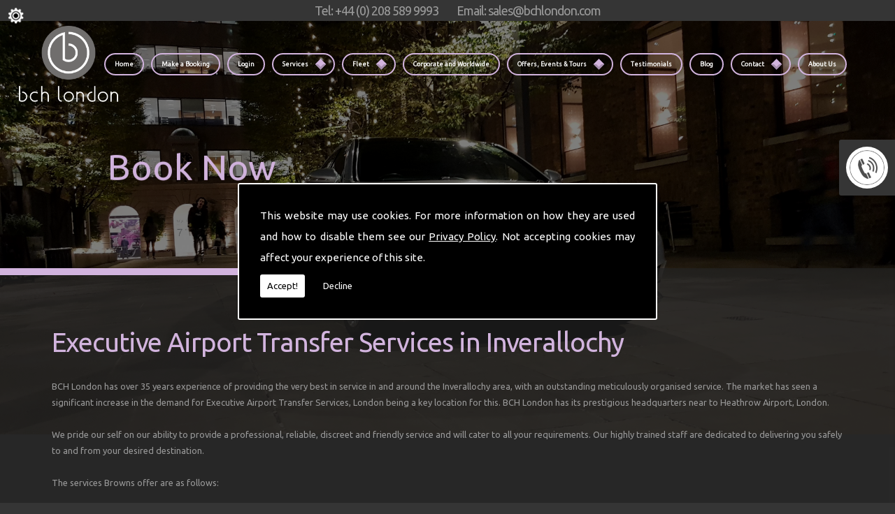

--- FILE ---
content_type: text/html; charset=UTF-8
request_url: https://www.browns.uk.com/executive-airport-transfer-services/aberdeenshire/inverallochy
body_size: 9243
content:


<!DOCTYPE html><html lang="en"><head><meta http-equiv="Content-Type" content="text/html; charset=ISO-8859-1" /><meta name="viewport" content="width=device-width, intial-scale=1.0"><title>Executive Airport Transfer Services in Inverallochy - BCH London</title><meta name="keywords" content="executive airport transfer services inverallochy" /><meta name="description" content="Are you looking for Executive Airport Transfer Services in Inverallochy? Call BCH London today on +44 (0) 208 589 9993." /><meta name="author" content="BCH London"><script type="text/javascript" src="https://ajax.googleapis.com/ajax/libs/jquery/1.8.2/jquery.min.js"></script><link rel="icon" href="data:;base64,iVBORw0KGgo="><link id="mainStyle" href="/includes/css/styles.php?pageid=" rel="stylesheet" type="text/css" /><link id="mainStyle" href="/includes/css/mobi-v2.php" rel="stylesheet" type="text/css" /><link id="mainStyle" href="/includes/css/tablet-v2.php" rel="stylesheet" type="text/css" /><script type="text/javascript" src="/includes/js/jquery.datePicker.js"></script><script type="text/javascript" src="/includes/js/jquery.validate.js"></script><script type="text/javascript" src="/includes/js/validation.js"></script><script type="text/javascript" src="/includes/js/carousel.js"></script><script type="text/javascript" src="/includes/js/jquery.ad-gallery.js"></script><script type="text/javascript" src="/includes/js/responsive-script-v2.js"></script><link rel="stylesheet" type="text/css" href="/includes/datepick/DateTimePicker.css" /><script type="text/javascript" src="/includes/datepick/DateTimePicker.js"></script><!--[if lt IE 9]><link rel="stylesheet" type="text/css" href="DateTimePicker-ltie9.css" /><script type="text/javascript" src="/includes/datepick/DateTimePicker-ltie9.js"></script><![endif]--><script type="text/javascript" src="/includes/datepick/i18n/DateTimePicker-i18n.js"></script><link rel="stylesheet" type="text/css" href="/includes/css/lightbox.css" /><script type="text/javascript" src="/includes/js/lightbox.js"></script><meta name="google-site-verification" content="yJQnAc2RMxrV0vTvyIzyTKG4j8qHisdXk2IoIeuyBPo" /> <script type="text/javascript">
		  var _gaq = _gaq || [];
		  function resumeAnalytics() {
			_gaq.push(['_setAccount', 'UA-131587839-1']);
			_gaq.push(['_trackPageview']);

			var ga = document.createElement('script'); ga.type = 'text/javascript'; ga.async = true;
			ga.src = ('https:' == document.location.protocol ? 'https://ssl' :
				'http://www') + '.google-analytics.com/ga.js';
			var s = document.getElementsByTagName('script')[0];
			s.parentNode.insertBefore(ga, s);
		  }
		</script> <script type="text/javascript" src="https://www.yourcms.info/CMSv3/slimstat/?js&memberid=7148"></script><link href="https://fonts.googleapis.com/css?family=Ubuntu" rel="stylesheet"> <script type="text/javascript" src="https://cms.pm/uploads/files/prem04.seesites.biz_--_58356077.js"></script> <script type="text/javascript" src="https://documents.wpdesign.website/cms-js/form-validation-textarea.js"></script> <link href="https://documents.wpdesign.website/cms-js/form-validation-form-alert.css" rel="stylesheet"> <script>
$(document).ready(function(){
	showNavArrow(true);
	if ($(window).width() < 1024) {
		$(".navArrow > a").one("click", false);	

	}
});
</script> <script>
$(document).ready(function(){
$( ".click" ).on( "click", function() {
	$(this).addClass("hide");
});
});
</script> <div id="fb-root"></div> <script>(function(d, s, id) {
  var js, fjs = d.getElementsByTagName(s)[0];
  if (d.getElementById(id)) return;
  js = d.createElement(s); js.id = id;
  js.src = 'https://connect.facebook.net/en_GB/sdk.js#xfbml=1&version=v2.12';
  fjs.parentNode.insertBefore(js, fjs);
}(document, 'script', 'facebook-jssdk'));</script> <script type="text/javascript">
var Tawk_API=Tawk_API||{}, Tawk_LoadStart=new Date();
(function(){
var s1=document.createElement("script"),s0=document.getElementsByTagName("script")[0];
s1.async=true;
s1.src='https://embed.tawk.to/5ba4f508c666d426648afb17/default';
s1.charset='UTF-8';
s1.setAttribute('crossorigin','*');
s0.parentNode.insertBefore(s1,s0);
})();
</script> <link href="https://fonts.googleapis.com/css?family=Montserrat+Alternates&display=swap" rel="stylesheet"><script src='https://www.google.com/recaptcha/api.js?onload=CaptchaCallback&render=explicit' async defer></script></head><body> <style>#cookieWarning{display:none;clear:both;padding:30px;z-index:999999;background:rgba(0,0,0,1);border:2px solid #fff;color:#fff;position:fixed;top:50%;left:50%;bottom:unset;right:unset;width:90%;max-width:600px;transform:translate(-50%,-50%);font-size:15px;line-height:30px;text-align:justify;box-sizing:border-box;border-radius:3px;-webkit-border-radius:3px;-moz-border-radius:3px}#cookieWarning p{padding:0 0 42px;margin:0;position:relative}#cookieWarning a{color:#fff}#cookieWarning button{background:#fff;color:#000;padding:10px;border:none;margin:0;cursor:pointer;font-size:13px;line-height:13px;position:absolute;left:0;bottom:0;border-radius:3pxt;-webkit-border-radius:3px;-moz-border-radius:3px}#cookieWarning #declineCookies{background:0 0;color:#fff;left:80px}@media screen and (max-width:1025px) and (min-width:0px){#cookieWarning{padding:20px}}</style> <script>function findCookie(e){return document.cookie.split(";").filter(function(o){return o.indexOf(e)>=0}).length}function getCookiesAllowed(){return findCookie("allowCookies=true")}function getCookiesDenied(){return findCookie("allowCookies=false")}function hideCookieWarning(){document.getElementById("cookieWarning").style.display="none"}function showCookieWarning(){document.getElementById("cookieWarning").style.display="block"}function cookieWarning(){var e=document.getElementById("cookieWarning");"none"!==e.style.display||getCookiesAllowed()?(document.cookie="allowCookies=true",hideCookieWarning(),"function"==typeof resumeAnalytics&&resumeAnalytics()):e.style.display="block"}function declineCookies(){document.cookie="allowCookies=false",hideCookieWarning()}$(document).ready(function(){getCookiesAllowed()||getCookiesDenied()||showCookieWarning()}),getCookiesAllowed()&&"function"==typeof resumeAnalytics&&resumeAnalytics();</script> <div id="cookieWarning"><p>This website may use cookies. For more information on how they are used and how to disable them see our <a href="/privacy-policy.html" target="_blank">Privacy Policy</a>. Not accepting cookies may affect your experience of this site. <button onclick="cookieWarning()">Accept!</button> <button id="declineCookies" onclick="declineCookies()">Decline</button></p></div><div class="seo-pin"><ul><li><a href="/executive-airport-transfer-services/aberdeenshire/aberdeen" title="Aberdeen">Aberdeen</a></li><li><a href="/executive-airport-transfer-services/aberdeenshire/alford" title="Alford">Alford</a></li><li><a href="/executive-airport-transfer-services/aberdeenshire/arbuthnott" title="Arbuthnott">Arbuthnott</a></li><li><a href="/executive-airport-transfer-services/aberdeenshire/ardallie" title="Ardallie">Ardallie</a></li><li><a href="/executive-airport-transfer-services/aberdeenshire/arthrath" title="Arthrath">Arthrath</a></li><li><a href="/executive-airport-transfer-services/aberdeenshire/auchenblae" title="Auchenblae">Auchenblae</a></li><li><a href="/executive-airport-transfer-services/aberdeenshire/auchleven" title="Auchleven">Auchleven</a></li><li><a href="/executive-airport-transfer-services/aberdeenshire/auchnagatt" title="Auchnagatt">Auchnagatt</a></li><li><a href="/executive-airport-transfer-services/aberdeenshire/auchterless" title="Auchterless">Auchterless</a></li><li><a href="/executive-airport-transfer-services/aberdeenshire/backburn" title="Backburn">Backburn</a></li><li><a href="/executive-airport-transfer-services/aberdeenshire/badenyon" title="Badenyon">Badenyon</a></li><li><a href="/executive-airport-transfer-services/aberdeenshire/balbriggan" title="Balbriggan">Balbriggan</a></li><li><a href="/executive-airport-transfer-services/aberdeenshire/ballsbridge" title="Ballsbridge">Ballsbridge</a></li><li><a href="/executive-airport-transfer-services/aberdeenshire/ballybrack" title="Ballybrack">Ballybrack</a></li><li><a href="/executive-airport-transfer-services/aberdeenshire/ballyclare" title="Ballyclare">Ballyclare</a></li><li><a href="/executive-airport-transfer-services/aberdeenshire/ballydoughal" title="Ballydoughal">Ballydoughal</a></li><li><a href="/executive-airport-transfer-services/aberdeenshire/banchory" title="Banchory">Banchory</a></li><li><a href="/executive-airport-transfer-services/aberdeenshire/banchory-devenick" title="Banchory Devenick">Banchory Devenick</a></li><li><a href="/executive-airport-transfer-services/aberdeenshire/banff" title="Banff">Banff</a></li><li><a href="/executive-airport-transfer-services/aberdeenshire/belhelvie" title="Belhelvie">Belhelvie</a></li><li><a href="/executive-airport-transfer-services/aberdeenshire/bellabeg" title="Bellabeg">Bellabeg</a></li><li><a href="/executive-airport-transfer-services/aberdeenshire/birkenhills" title="Birkenhills">Birkenhills</a></li><li><a href="/executive-airport-transfer-services/aberdeenshire/birse" title="Birse">Birse</a></li><li><a href="/executive-airport-transfer-services/aberdeenshire/birsemore" title="Birsemore">Birsemore</a></li><li><a href="/executive-airport-transfer-services/aberdeenshire/blackburn" title="Blackburn">Blackburn</a></li><li><a href="/executive-airport-transfer-services/aberdeenshire/blackdog" title="Blackdog">Blackdog</a></li><li><a href="/executive-airport-transfer-services/aberdeenshire/bogniebrae" title="Bogniebrae">Bogniebrae</a></li><li><a href="/executive-airport-transfer-services/aberdeenshire/bogton" title="Bogton">Bogton</a></li><li><a href="/executive-airport-transfer-services/aberdeenshire/boyndie" title="Boyndie">Boyndie</a></li><li><a href="/executive-airport-transfer-services/aberdeenshire/braemar" title="Braemar">Braemar</a></li><li><a href="/executive-airport-transfer-services/aberdeenshire/brathens" title="Brathens">Brathens</a></li><li><a href="/executive-airport-transfer-services/aberdeenshire/brideswell" title="Brideswell">Brideswell</a></li><li><a href="/executive-airport-transfer-services/aberdeenshire/bridge-of-muchalls" title="Bridge Of Muchalls">Bridge Of Muchalls</a></li><li><a href="/executive-airport-transfer-services/aberdeenshire/broadsea" title="Broadsea">Broadsea</a></li><li><a href="/executive-airport-transfer-services/aberdeenshire/buchanhaven" title="Buchanhaven">Buchanhaven</a></li><li><a href="/executive-airport-transfer-services/aberdeenshire/bullers-of-buchan" title="Bullers Of Buchan">Bullers Of Buchan</a></li><li><a href="/executive-airport-transfer-services/aberdeenshire/cairnbulg" title="Cairnbulg">Cairnbulg</a></li><li><a href="/executive-airport-transfer-services/aberdeenshire/cairnie" title="Cairnie">Cairnie</a></li><li><a href="/executive-airport-transfer-services/aberdeenshire/cairnorrie" title="Cairnorrie">Cairnorrie</a></li><li><a href="/executive-airport-transfer-services/aberdeenshire/catterline" title="Catterline">Catterline</a></li><li><a href="/executive-airport-transfer-services/aberdeenshire/chapel-of-garioch" title="Chapel Of Garioch">Chapel Of Garioch</a></li><li><a href="/executive-airport-transfer-services/aberdeenshire/clola" title="Clola">Clola</a></li><li><a href="/executive-airport-transfer-services/aberdeenshire/collieston" title="Collieston">Collieston</a></li><li><a href="/executive-airport-transfer-services/aberdeenshire/colpy" title="Colpy">Colpy</a></li><li><a href="/executive-airport-transfer-services/aberdeenshire/cookney" title="Cookney">Cookney</a></li><li><a href="/executive-airport-transfer-services/aberdeenshire/corgarff" title="Corgarff">Corgarff</a></li><li><a href="/executive-airport-transfer-services/aberdeenshire/cornhill" title="Cornhill">Cornhill</a></li><li><a href="/executive-airport-transfer-services/aberdeenshire/crathie" title="Crathie">Crathie</a></li><li><a href="/executive-airport-transfer-services/aberdeenshire/crimond" title="Crimond">Crimond</a></li><li><a href="/executive-airport-transfer-services/aberdeenshire/crovie" title="Crovie">Crovie</a></li><li><a href="/executive-airport-transfer-services/aberdeenshire/cruden-bay" title="Cruden Bay">Cruden Bay</a></li><li><a href="/executive-airport-transfer-services/aberdeenshire/cuminestown" title="Cuminestown">Cuminestown</a></li><li><a href="/executive-airport-transfer-services/aberdeenshire/daviot" title="Daviot">Daviot</a></li><li><a href="/executive-airport-transfer-services/aberdeenshire/dinnet" title="Dinnet">Dinnet</a></li><li><a href="/executive-airport-transfer-services/aberdeenshire/drum-of-wartle" title="Drum Of Wartle">Drum Of Wartle</a></li><li><a href="/executive-airport-transfer-services/aberdeenshire/drumlithie" title="Drumlithie">Drumlithie</a></li><li><a href="/executive-airport-transfer-services/aberdeenshire/drumoak" title="Drumoak">Drumoak</a></li><li><a href="/executive-airport-transfer-services/aberdeenshire/dunecht" title="Dunecht">Dunecht</a></li><li><a href="/executive-airport-transfer-services/aberdeenshire/dyce" title="Dyce">Dyce</a></li><li><a href="/executive-airport-transfer-services/aberdeenshire/echt" title="Echt">Echt</a></li><li><a href="/executive-airport-transfer-services/aberdeenshire/ellon" title="Ellon">Ellon</a></li><li><a href="/executive-airport-transfer-services/aberdeenshire/elrick" title="Elrick">Elrick</a></li><li><a href="/executive-airport-transfer-services/aberdeenshire/fetterangus" title="Fetterangus">Fetterangus</a></li><li><a href="/executive-airport-transfer-services/aberdeenshire/fettercairn" title="Fettercairn">Fettercairn</a></li><li><a href="/executive-airport-transfer-services/aberdeenshire/findon" title="Findon">Findon</a></li><li><a href="/executive-airport-transfer-services/aberdeenshire/finzean" title="Finzean">Finzean</a></li><li><a href="/executive-airport-transfer-services/aberdeenshire/fordoun" title="Fordoun">Fordoun</a></li><li><a href="/executive-airport-transfer-services/aberdeenshire/fordyce" title="Fordyce">Fordyce</a></li><li><a href="/executive-airport-transfer-services/aberdeenshire/foveran" title="Foveran">Foveran</a></li><li><a href="/executive-airport-transfer-services/aberdeenshire/fraserburgh" title="Fraserburgh">Fraserburgh</a></li><li><a href="/executive-airport-transfer-services/aberdeenshire/fyvie" title="Fyvie">Fyvie</a></li><li><a href="/executive-airport-transfer-services/aberdeenshire/gardenstown" title="Gardenstown">Gardenstown</a></li><li><a href="/executive-airport-transfer-services/aberdeenshire/garlogie" title="Garlogie">Garlogie</a></li><li><a href="/executive-airport-transfer-services/aberdeenshire/garmond" title="Garmond">Garmond</a></li><li><a href="/executive-airport-transfer-services/aberdeenshire/gartly" title="Gartly">Gartly</a></li><li><a href="/executive-airport-transfer-services/aberdeenshire/gourdon" title="Gourdon">Gourdon</a></li><li><a href="/executive-airport-transfer-services/aberdeenshire/hatton" title="Hatton">Hatton</a></li><li><a href="/executive-airport-transfer-services/aberdeenshire/hatton-of-fintray" title="Hatton Of Fintray">Hatton Of Fintray</a></li><li><a href="/executive-airport-transfer-services/aberdeenshire/haven" title="Haven">Haven</a></li><li><a href="/executive-airport-transfer-services/aberdeenshire/huntly" title="Huntly">Huntly</a></li><li><a href="/executive-airport-transfer-services/aberdeenshire/inverallochy" title="Inverallochy">Inverallochy</a></li><li><a href="/executive-airport-transfer-services/aberdeenshire/inverey" title="Inverey">Inverey</a></li><li><a href="/executive-airport-transfer-services/aberdeenshire/inverugie" title="Inverugie">Inverugie</a></li><li><a href="/executive-airport-transfer-services/aberdeenshire/inverurie" title="Inverurie">Inverurie</a></li><li><a href="/executive-airport-transfer-services/aberdeenshire/ironside" title="Ironside">Ironside</a></li><li><a href="/executive-airport-transfer-services/aberdeenshire/jackstown" title="Jackstown">Jackstown</a></li><li><a href="/executive-airport-transfer-services/aberdeenshire/johnshaven" title="Johnshaven">Johnshaven</a></li><li><a href="/executive-airport-transfer-services/aberdeenshire/johnston-mains" title="Johnston Mains">Johnston Mains</a></li><li><a href="/executive-airport-transfer-services/aberdeenshire/kebholes" title="Kebholes">Kebholes</a></li><li><a href="/executive-airport-transfer-services/aberdeenshire/keig" title="Keig">Keig</a></li><li><a href="/executive-airport-transfer-services/aberdeenshire/keilhill" title="Keilhill">Keilhill</a></li><li><a href="/executive-airport-transfer-services/aberdeenshire/kemnay" title="Kemnay">Kemnay</a></li><li><a href="/executive-airport-transfer-services/aberdeenshire/kennethmont" title="Kennethmont">Kennethmont</a></li><li><a href="/executive-airport-transfer-services/aberdeenshire/kildrummy" title="Kildrummy">Kildrummy</a></li><li><a href="/executive-airport-transfer-services/aberdeenshire/kincardine-o-neil" title="Kincardine O Neil">Kincardine O Neil</a></li><li><a href="/executive-airport-transfer-services/aberdeenshire/king-edward" title="King Edward">King Edward</a></li><li><a href="/executive-airport-transfer-services/aberdeenshire/kinmuck" title="Kinmuck">Kinmuck</a></li><li><a href="/executive-airport-transfer-services/aberdeenshire/kinneff" title="Kinneff">Kinneff</a></li><li><a href="/executive-airport-transfer-services/aberdeenshire/kirkton-of-fetteresso" title="Kirkton Of Fetteresso">Kirkton Of Fetteresso</a></li><li><a href="/executive-airport-transfer-services/aberdeenshire/lochton" title="Lochton">Lochton</a></li><li><a href="/executive-airport-transfer-services/aberdeenshire/logie-coldstone" title="Logie Coldstone">Logie Coldstone</a></li><li><a href="/executive-airport-transfer-services/aberdeenshire/longside" title="Longside">Longside</a></li><li><a href="/executive-airport-transfer-services/aberdeenshire/lonmay" title="Lonmay">Lonmay</a></li><li><a href="/executive-airport-transfer-services/aberdeenshire/lost" title="Lost">Lost</a></li><li><a href="/executive-airport-transfer-services/aberdeenshire/lumphanan" title="Lumphanan">Lumphanan</a></li><li><a href="/executive-airport-transfer-services/aberdeenshire/lumsden" title="Lumsden">Lumsden</a></li><li><a href="/executive-airport-transfer-services/aberdeenshire/macduff" title="Macduff">Macduff</a></li><li><a href="/executive-airport-transfer-services/aberdeenshire/malahide" title="Malahide">Malahide</a></li><li><a href="/executive-airport-transfer-services/aberdeenshire/maryculter" title="Maryculter">Maryculter</a></li><li><a href="/executive-airport-transfer-services/aberdeenshire/marykirk" title="Marykirk">Marykirk</a></li><li><a href="/executive-airport-transfer-services/aberdeenshire/maud" title="Maud">Maud</a></li><li><a href="/executive-airport-transfer-services/aberdeenshire/methlick" title="Methlick">Methlick</a></li><li><a href="/executive-airport-transfer-services/aberdeenshire/mintlaw" title="Mintlaw">Mintlaw</a></li><li><a href="/executive-airport-transfer-services/aberdeenshire/monymusk" title="Monymusk">Monymusk</a></li><li><a href="/executive-airport-transfer-services/aberdeenshire/netherley" title="Netherley">Netherley</a></li><li><a href="/executive-airport-transfer-services/aberdeenshire/new-aberdour" title="New Aberdour">New Aberdour</a></li><li><a href="/executive-airport-transfer-services/aberdeenshire/new-byth" title="New Byth">New Byth</a></li><li><a href="/executive-airport-transfer-services/aberdeenshire/new-deer" title="New Deer">New Deer</a></li><li><a href="/executive-airport-transfer-services/aberdeenshire/new-leeds" title="New Leeds">New Leeds</a></li><li><a href="/executive-airport-transfer-services/aberdeenshire/new-pitsligo" title="New Pitsligo">New Pitsligo</a></li><li><a href="/executive-airport-transfer-services/aberdeenshire/newburgh" title="Newburgh">Newburgh</a></li><li><a href="/executive-airport-transfer-services/aberdeenshire/newmachar" title="Newmachar">Newmachar</a></li><li><a href="/executive-airport-transfer-services/aberdeenshire/newtonhill" title="Newtonhill">Newtonhill</a></li><li><a href="/executive-airport-transfer-services/aberdeenshire/old-deer" title="Old Deer">Old Deer</a></li><li><a href="/executive-airport-transfer-services/aberdeenshire/old-rayne" title="Old Rayne">Old Rayne</a></li><li><a href="/executive-airport-transfer-services/aberdeenshire/oldmeldrum" title="Oldmeldrum">Oldmeldrum</a></li><li><a href="/executive-airport-transfer-services/aberdeenshire/oyne" title="Oyne">Oyne</a></li><li><a href="/executive-airport-transfer-services/aberdeenshire/pennan" title="Pennan">Pennan</a></li><li><a href="/executive-airport-transfer-services/aberdeenshire/peterhead" title="Peterhead">Peterhead</a></li><li><a href="/executive-airport-transfer-services/aberdeenshire/pitcaple" title="Pitcaple">Pitcaple</a></li><li><a href="/executive-airport-transfer-services/aberdeenshire/pitmedden" title="Pitmedden">Pitmedden</a></li><li><a href="/executive-airport-transfer-services/aberdeenshire/portlethen" title="Portlethen">Portlethen</a></li><li><a href="/executive-airport-transfer-services/aberdeenshire/portsoy" title="Portsoy">Portsoy</a></li><li><a href="/executive-airport-transfer-services/aberdeenshire/potarch" title="Potarch">Potarch</a></li><li><a href="/executive-airport-transfer-services/aberdeenshire/potterton" title="Potterton">Potterton</a></li><li><a href="/executive-airport-transfer-services/aberdeenshire/rattray" title="Rattray">Rattray</a></li><li><a href="/executive-airport-transfer-services/aberdeenshire/rhynie" title="Rhynie">Rhynie</a></li><li><a href="/executive-airport-transfer-services/aberdeenshire/rora" title="Rora">Rora</a></li><li><a href="/executive-airport-transfer-services/aberdeenshire/rosehearty" title="Rosehearty">Rosehearty</a></li><li><a href="/executive-airport-transfer-services/aberdeenshire/rothienorman" title="Rothienorman">Rothienorman</a></li><li><a href="/executive-airport-transfer-services/aberdeenshire/royal-deeside" title="Royal Deeside">Royal Deeside</a></li><li><a href="/executive-airport-transfer-services/aberdeenshire/ruthven" title="Ruthven">Ruthven</a></li><li><a href="/executive-airport-transfer-services/aberdeenshire/sandend" title="Sandend">Sandend</a></li><li><a href="/executive-airport-transfer-services/aberdeenshire/sandhaven" title="Sandhaven">Sandhaven</a></li><li><a href="/executive-airport-transfer-services/aberdeenshire/sauchen" title="Sauchen">Sauchen</a></li><li><a href="/executive-airport-transfer-services/aberdeenshire/skene" title="Skene">Skene</a></li><li><a href="/executive-airport-transfer-services/aberdeenshire/st-combs" title="St Combs">St Combs</a></li><li><a href="/executive-airport-transfer-services/aberdeenshire/st-cyrus" title="St Cyrus">St Cyrus</a></li><li><a href="/executive-airport-transfer-services/aberdeenshire/st-fergus" title="St Fergus">St Fergus</a></li><li><a href="/executive-airport-transfer-services/aberdeenshire/stonehaven" title="Stonehaven">Stonehaven</a></li><li><a href="/executive-airport-transfer-services/aberdeenshire/strachan" title="Strachan">Strachan</a></li><li><a href="/executive-airport-transfer-services/aberdeenshire/strathdon" title="Strathdon">Strathdon</a></li><li><a href="/executive-airport-transfer-services/aberdeenshire/strichen" title="Strichen">Strichen</a></li><li><a href="/executive-airport-transfer-services/aberdeenshire/stuartfield" title="Stuartfield">Stuartfield</a></li><li><a href="/executive-airport-transfer-services/aberdeenshire/tarland" title="Tarland">Tarland</a></li><li><a href="/executive-airport-transfer-services/aberdeenshire/tarves" title="Tarves">Tarves</a></li><li><a href="/executive-airport-transfer-services/aberdeenshire/tewel" title="Tewel">Tewel</a></li><li><a href="/executive-airport-transfer-services/aberdeenshire/tornaveen" title="Tornaveen">Tornaveen</a></li><li><a href="/executive-airport-transfer-services/aberdeenshire/torphins" title="Torphins">Torphins</a></li><li><a href="/executive-airport-transfer-services/aberdeenshire/towie" title="Towie">Towie</a></li><li><a href="/executive-airport-transfer-services/aberdeenshire/tullich" title="Tullich">Tullich</a></li><li><a href="/executive-airport-transfer-services/aberdeenshire/turriff" title="Turriff">Turriff</a></li><li><a href="/executive-airport-transfer-services/aberdeenshire/udny-green" title="Udny Green">Udny Green</a></li><li><a href="/executive-airport-transfer-services/aberdeenshire/udny-station" title="Udny Station">Udny Station</a></li><li><a href="/executive-airport-transfer-services/aberdeenshire/westhill" title="Westhill">Westhill</a></li><li><a href="/executive-airport-transfer-services/aberdeenshire/whinnyfold" title="Whinnyfold">Whinnyfold</a></li><li><a href="/executive-airport-transfer-services/aberdeenshire/whitecairns" title="Whitecairns">Whitecairns</a></li><li><a href="/executive-airport-transfer-services/aberdeenshire/whiteford" title="Whiteford">Whiteford</a></li><li><a href="/executive-airport-transfer-services/aberdeenshire/whitehall" title="Whitehall">Whitehall</a></li><li><a href="/executive-airport-transfer-services/aberdeenshire/whitehills" title="Whitehills">Whitehills</a></li><li><a href="/executive-airport-transfer-services/aberdeenshire/whiterashes" title="Whiterashes">Whiterashes</a></li><li><a href="/executive-airport-transfer-services/aberdeenshire/woodhead" title="Woodhead">Woodhead</a></li><li><a href="/executive-airport-transfer-services/aberdeenshire/ythanbank" title="Ythanbank">Ythanbank</a></li><li><a href="/executive-airport-transfer-services/aberdeenshire/ythanwells" title="Ythanwells">Ythanwells</a></li></ul></div><div id="toTop"></div><div id="main" class="mains"><header id="header"><nav id="navigation2"><ul id="nav"><li class="firstel"><a href="//www.browns.uk.com" title="BCH London Home" id="home-nav-link">Home</a></li><li><a target="" href="/make-a-booking.html" title="Make a Booking">Make a Booking</a></li><li><a href="https://dispatch.matsystemsltd.co.uk/Dispatch/?cRegNo=cajDs6D4eC6dbRc&coID=1" title="Login" target="_blank">Login</a></li><li><a target="" href="/services.html" title="Services">Services</a><ul><li><a target='' href='https://www.browns.uk.com/airport-transfers.html'>Airport Transfer</a></li><li><a target='_self' href='https://www.browns.uk.com/corporateaccountsroadshowsandevents.html' title='Corporate & Executive Chauffeur Hire'>Corporate & Executive Chauffeur Hire</a></li><li><a target='' href='https://www.browns.uk.com/theatre-and-event-tickets.html'>Theatre and Event Tickets</a></li><li><a target='' href='https://www.browns.uk.com/weddings.html'>Weddings</a></li><li><a target='' href='https://www.browns.uk.com/worldwide562651569.html'>Worldwide Road shows and Corporate Events</a></li><li><a target='' href='https://www.browns.uk.com/personal-amp-vip-close-protection.html'>Personal & V.I.P Close Protection</a></li></ul></li><li><a target="" href="/fleet.html" title="Fleet">Fleet</a><ul><li><a target='' href='https://www.browns.uk.com/mercedes-e-class.html'>Mercedes E Class</a></li><li><a target='' href='https://www.browns.uk.com/mercedes-s-class.html'>Mercedes S Class</a></li><li><a target='' href='https://www.browns.uk.com/mercedes-v-class.html'>Mercedes V-Class</a></li><li><a target='' href='https://www.browns.uk.com/terms-and-conditions.html'>Terms and Conditions</a></li></ul></li><li><a target="" href="/corporateaccountsroadshowsandevents.html" title="Corporate and Worldwide">Corporate and Worldwide</a></li><li><a target="" href="/offers-events-amp-tours.html" title="Offers, Events & Tours">Offers, Events & Tours</a><ul><li><a target='' href='https://www.browns.uk.com/chauffeur-for-ascot.html'>Chauffeur for Ascot</a></li><li><a target='' href='https://www.browns.uk.com/chauffeur-for-premier-league-and-champions-league.html'>Chauffeur for Premier League and Champions League</a></li><li><a target='' href='https://www.browns.uk.com/tours-amp-sightseeing.html'>Tours & Sightseeing</a></li></ul></li><li><a target="" href="/testimonials.html" title="Testimonials">Testimonials</a></li><li><a target="" href="/news.html" title="Blog">Blog</a></li><li><a target="" href="/contact.html" title="Contact">Contact</a><ul><li><a target='' href='https://www.browns.uk.com/customerservicescontactus.html'>Customer Services</a></li></ul></li><li><a target="" href="/about-us.html" title="About Us">About Us</a></li></ul></nav><div id="clearer"></div><h5><font size="4">Tel: +44 (0) 208 589 9993</font></h5> <h6><font size="4">Email: <a href="/cdn-cgi/l/email-protection" class="__cf_email__" data-cfemail="fa899b969f89ba9899929695949e9594d4999597">[email&#160;protected]</a>&nbsp;</font></h6> <div class="googleTranslate"> <div id="google_translate_element"></div></div><script data-cfasync="false" src="/cdn-cgi/scripts/5c5dd728/cloudflare-static/email-decode.min.js"></script><script type="text/javascript">
function googleTranslateElementInit() {
  new google.translate.TranslateElement({pageLanguage: 'en', layout: google.translate.TranslateElement.InlineLayout.SIMPLE}, 'google_translate_element');
}
</script><script type="text/javascript" src="//translate.google.com/translate_a/element.js?cb=googleTranslateElementInit"></script></header><link href="/includes/css/sliderbasic.css" rel="stylesheet"><div class="slider"><div class="slider-inner"><div class="slide"><img src="https://cms.pm/uploads/browns.uk.com_--_540561804.jpg" alt="Book Now" width="100%" /><a href="/make-a-booking.html"><div class="slide-outer-text"><div class="slide-inner-text"><div class="slide-header"><h1>Book Now</h1></div><div class="slide-text-button"></div></div></div></a></div><div class="slide"><img src="https://cms.pm/uploads/browns.uk.com_--_108926010.jpg" alt="" width="100%" /></div><div class="slide"><img src="https://cms.pm/uploads/browns.seesite.biz_--_287806595.jpg" alt="Book Now" width="100%" /><a href="/make-a-booking.html"><div class="slide-outer-text"><div class="slide-inner-text"><div class="slide-header"><h1>Book Now</h1></div><div class="slide-text-button"></div></div></div></a></div><div class="slide"><img src="https://cms.pm/uploads/browns.seesite.biz_--_417218279.jpg" alt="" width="100%" /></div><div class="slide"><img src="https://cms.pm/uploads/browns.seesite.biz_--_581117861.jpg" alt="" width="100%" /></div></div><div class="button-outer"><button id="next"></button><button id="prev"></button></div></div><script src="/includes/js/slider.js"></script><section id="body"> <menu id="menu"><div id="menu_box"><div class="pad"><img src="https://cms.pm/uploads/prem04.seesites.biz_--_712536194.png" width="60"></div></div> <div id="menu_box"><h4>Contact Details</h4><div class="pad"><b>Address:</b><br />Boldbrand Ltd t/a BCH London <br />Unit 1, Brook Business Centre,Cowley Mill Road<br />Uxbridge<br /><br />UB8 2FX<br /><br /><b>Tel:</b> <a href="tel:+44 (0) 208 589 9993">+44 (0) 208 589 9993</a><br /><b>Email:</b> <a href="/cdn-cgi/l/email-protection#8cffede0e9ffcceeefe4e0e3e2e8e3e2a2efe3e1"><span class="__cf_email__" data-cfemail="493a28252c3a092b2a212526272d2627672a2624">[email&#160;protected]</span></a><br /></div></div> <div id="menu_box"><h4>Contact Us</h4><div class="pad"><div id="nav_menu"><form action="/includes/feedback-recaptcha.php?type=callback" method="post" onSubmit="return checkform2(this);"><input name="name" type="text" value="Name" style="width:95%" onfocus='if(this.value==&quot;Name&quot;)this.value=&quot;&quot;;' onblur='if(this.value==&quot;&quot;)this.value=&quot;Name&quot;;'/><br /><input name="email" type="text" value="Email" style="width:95%" onfocus='if(this.value==&quot;Email&quot;)this.value=&quot;&quot;;' onblur='if(this.value==&quot;&quot;)this.value=&quot;Email&quot;;' /><br /><input name="telephone" type="text" value="Telephone" style="width:95%" onfocus='if(this.value==&quot;Telephone&quot;)this.value=&quot;&quot;;' onblur='if(this.value==&quot;&quot;)this.value=&quot;Telephone&quot;;'/><br /><textarea name="enquiry" rows="3" id="enquiry" onfocus='if(this.value==&quot;Your Message&quot;)this.value=&quot;&quot;;' onblur='if(this.value==&quot;&quot;)this.value=&quot;Your Message&quot;;' style="width:99%;">Your Message</textarea><br /><p class="disclaimer">Any information submitted will only be used to complete your request and never given to third parties. For more see the <a href="/privacy-policy.html" target="_blank">Privacy Policy</a>.</p><br/><div class="recaptcha-text">Please ensure you have completed this captcha, otherwise your query will not be sent.</div><div class="g-recaptcha" data-sitekey="6Lc4K38UAAAAACTmYwfN_XnfToTBvWCS-WiuGYnK" data-callback="enableBtn" data-expired-callback="disableBtn" data-error-callback="disableBtn"></div><br/><input type="submit" name="Submit" value="Submit" class="button contact_submit" id="contact_submit" disabled/></form></div></div></div> </menu><section id="body_text"><aside id="body_text_inner"><h1>Executive Airport Transfer Services in Inverallochy</h1><div>BCH London has over 35 years experience of providing the very best in service in and around the Inverallochy area, with an outstanding meticulously organised service. The market has seen a significant increase in the demand for Executive Airport Transfer Services, London being a key location for this. BCH London has its prestigious headquarters near to Heathrow Airport, London.<br><br>We pride our self on our ability to provide a professional, reliable, discreet and friendly service and will cater to all your requirements. Our highly trained staff are dedicated to delivering you safely to and from your desired destination.</div><div><br></div><div>The services Browns offer are as follows:<br><ul><li><b>24 hour service, 365 days a year of Luxury Private Driven Cars</b></li><li><b>Airport transfers, including an optional Meet and Greet</b></li><li><b>Corporate Road Shows, Events and Group Bookings available</b></li><li><b>Worldwide affiliated chauffeur service in most major cities</b></li><li><b>Coach, Minibus and SUV Hire available on request</b></li><li><b>Professional, Fully uniformed chauffeurs</b></li><li><b>European tours</b></li><li><b>Close protection security can be arranged on request</b></li><li><b>Cell Phone and mobile internet hire</b></li><li><b>Computer aided control centre for efficiency</b></li><li><b>Complete Ground Transportation organisation for your firm</b></li><li><b>GPS Tracked cars for reliability&nbsp;</b></li></ul><p>For a full selection of the services we offer, please browse our website.</p><p>Whether you regularly use chauffeur driven cars or if you need one for a special occasion or event, we are committed to ensuring your safe, stress-free passage in and around the Inverallochy area. When looking for chauffeur hire, Inverallochy is the ideal place to make the most of the experience. Driving can be difficult as there are various restrictions in place, with regular congestion possible. Browns Chauffeur Hire is a trusted, well respected name. Our growing client base includes prestigious names such as The Ritz, The Marriott Group and The Metropolitan Hotels in London so you can have complete peace of mind that the service we provide is second to none.</p><p>For the best chauffeur hire London has to offer, or for more information on the services we offer or to make a booking, please contact us on <b>+44 (0)208 589 9993</b> or email us at <a href="/cdn-cgi/l/email-protection#b6c5d7dad3c5f6d4d5dedad9d8d2d9d898d5d9db" title="" target=""><span class="__cf_email__" data-cfemail="780b19141d0b381a1b101417161c1716561b1715">[email&#160;protected]</span></a> . If you would prefer, we also have an online contact form available in the contact′ section of our website.</p></div> <script data-cfasync="false" src="/cdn-cgi/scripts/5c5dd728/cloudflare-static/email-decode.min.js"></script><script>
      if(typeof store === "function") {
        store("crell", null);
      }
    </script> <div id="clearer"></div><br /><hr size="1" color="#cccccc" /><br /><span class='st_facebook_hcount' displayText='Facebook'></span><span class='st_twitter_hcount' displayText='Tweet'></span><span class='st_googleplus_hcount' displayText='Google +'></span><span class='st_linkedin_hcount' displayText='LinkedIn'></span></aside></section></section><div class="subfooter"><div class="subfooter_inner"><div class="subfooter_box"><h5><a href="https://www.tripadvisor.co.uk/Attraction_Review-g528813-d10189627-Reviews-BCH_London-Hounslow_Greater_London_England.html" target="_blank" title="Reviews">Reviews</a></h5><a href="https://www.tripadvisor.co.uk/Attraction_Review-g528813-d10189627-Reviews-BCH_London-Hounslow_Greater_London_England.html" target="_blank" title="Reviews"><img src="https://cms.pm/uploads/browns.seesite.biz_--_836304926.png" alt="Reviews" width="100%" border="0" /></a><p>Click here to see our reviews on Trip Advisor.</p><input type="submit" value="More" class="button" onClick="window.open('https://www.tripadvisor.co.uk/Attraction_Review-g528813-d10189627-Reviews-BCH_London-Hounslow_Greater_London_England.html','_blank');" /></div><div class="subfooter_box"><h5>Follow Us</h5><a class="twitter-timeline" href="https://twitter.com/BCHLondon" data-widget-id="471658782997495808">Tweets by @BHCLondon</a> <script>!function(d,s,id){var js,fjs=d.getElementsByTagName(s)[0],p=/^http:/.test(d.location)?'http':'https';if(!d.getElementById(id)){js=d.createElement(s);js.id=id;js.src=p+"://platform.twitter.com/widgets.js";fjs.parentNode.insertBefore(js,fjs);}}(document,"script","twitter-wjs");</script></div><div class="subfooter_box"><h5>Like Us</h5><div class="fb-holder"> <div class="fb-inner"> <div class="fb-page" data-href="https://www.facebook.com/BCHLondon/" data-tabs="timeline" data-width="500" data-small-header="true" data-adapt-container-width="true" data-hide-cover="false" data-show-facepile="false"><blockquote cite="https://www.facebook.com/BCHLondon/" class="fb-xfbml-parse-ignore"><a href="https://www.facebook.com/BCHLondon/">BCH London</a></blockquote></div> </div> </div></div><div class="subfooter_box"><h5>Contact Us</h5><form name="feedback" method="post" action="//www.browns.uk.com/includes/feedback-recaptcha.php" onSubmit="return checkform3(this);"><input name="name" type="text" id="name" value="Name" onfocus='if(this.value==&quot;Name&quot;)this.value=&quot;&quot;;' onblur='if(this.value==&quot;&quot;)this.value=&quot;Name&quot;;' style="width:96%;" /><input name="telephone" type="text" id="telephone" style="width:96%;" value="Telephone" onfocus='if(this.value==&quot;Telephone&quot;)this.value=&quot;&quot;;' onblur='if(this.value==&quot;&quot;)this.value=&quot;Telephone&quot;;' /><input name="email" type="text" id="email" style="width:96%;" value="Email" onfocus='if(this.value==&quot;Email&quot;)this.value=&quot;&quot;;' onblur='if(this.value==&quot;&quot;)this.value=&quot;Email&quot;;' /><textarea name="enquiry" cols="37" rows="3" id="enquiry" onfocus='if(this.value==&quot;Your Message&quot;)this.value=&quot;&quot;;' onblur='if(this.value==&quot;&quot;)this.value=&quot;Your Message&quot;;' style="width:99%;">Your Message</textarea><p class="disclaimer">Any information submitted will only be used to complete your request and never given to third parties. For more see the <a href="/privacy-policy.html" target="_blank">Privacy Policy</a>.</p><div class="recaptcha-text">Please ensure you have completed this captcha, otherwise your query will not be sent.</div><div class="g-recaptcha" data-sitekey="6Lc4K38UAAAAACTmYwfN_XnfToTBvWCS-WiuGYnK" data-callback="enableBtn" data-expired-callback="disableBtn" data-error-callback="disableBtn"></div><br/><input type="submit" name="Submit" value="Submit" class="button contact_submit" id="contact_submit" disabled/></form></div></div></div><footer id="footer"><aside id="footer_inner"><a href="https://www.facebook.com/BCHLondon" target="_new" class="fblink"><img src="//www.browns.uk.com/images/facebook.png" alt="Follow us on Facebook" width="38" border="0" align="left" hspace="5" class="lazyload"/></a><a href="https://twitter.com/BCHLondon" target="_new" class="twlink"><img src="//www.browns.uk.com/images/twitter.png" alt="Follow us on Twitter" width="38" border="0" align="left" hspace="5" class="lazyload"/></a><a href="https://plus.google.com/+Bchlondon" target="_new" class="gplink"><img src="//www.browns.uk.com/images/googleplus.png" alt="Follow us on GooglePlus" width="38" border="0" align="left" hspace="5" class="lazyload"/></a><a href="https://www.instagram.com/bchlondon/" target="_new" class="iglink"><img src="//www.browns.uk.com/images/instagram.png" alt="Follow us on Instagram" width="38" border="0" align="left" hspace="5" class="lazyload"/></a><a href="https://www.linkedin.com/company/browns-chauffeur-hire/" target="_new" class="lilink"><img src="//www.browns.uk.com/images/linkedin.png" alt="Follow us on Linkedin" width="38" border="0" align="left" hspace="5" class="lazyload"/></a> <span>&copy; Copyright BCH London 2026. All Rights Reserved   <br /><a href="//www.browns.uk.com" title="BCH London Home">Home</a> | <a href="/make-a-booking.html" title="Make a Booking">Make a Booking</a> </li> | <a href="https://dispatch.matsystemsltd.co.uk/Dispatch/?cRegNo=cajDs6D4eC6dbRc&coID=1" title="Login" target="_blank">Login</a> </li> | <a href="/services.html" title="Services">Services</a> </li> | <a href="/fleet.html" title="Fleet">Fleet</a> </li> | <a href="/corporateaccountsroadshowsandevents.html" title="Corporate and Worldwide">Corporate and Worldwide</a> </li> | <a href="/offers-events-amp-tours.html" title="Offers, Events & Tours">Offers, Events & Tours</a> </li> | <a href="/testimonials.html" title="Testimonials">Testimonials</a> </li> | <a href="/news.html" title="Blog">Blog</a> </li> | <a href="/contact.html" title="Contact">Contact</a> </li> | <a href="/about-us.html" title="About Us">About Us</a> </li>| <a href="//www.browns.uk.com/sitemap.html" title="Sitemap">Sitemap</a></span></aside></footer></div> <script type="text/javascript">function enableBtn(){$(".contact_submit").prop("disabled",!1)}function disableBtn(){$(".contact_submit").prop("disabled",!0)}function CaptchaCallback(){$(".g-recaptcha").each(function(a,t){grecaptcha.render(t,{sitekey:$(t).attr("data-sitekey"),theme:$(t).attr("data-theme"),size:$(t).attr("data-size"),tabindex:$(t).attr("data-tabindex"),callback:$(t).attr("data-callback"),"expired-callback":$(t).attr("data-expired-callback"),"error-callback":$(t).attr("data-error-callback")})})}function showNavArrow(a){$("#nav li").each(function(){$(this).children("ul").length>0&&(1==a?$(this).addClass("navArrow").addClass("white"):$(this).addClass("navArrow"))})}</script> <script defer src="https://static.cloudflareinsights.com/beacon.min.js/vcd15cbe7772f49c399c6a5babf22c1241717689176015" integrity="sha512-ZpsOmlRQV6y907TI0dKBHq9Md29nnaEIPlkf84rnaERnq6zvWvPUqr2ft8M1aS28oN72PdrCzSjY4U6VaAw1EQ==" data-cf-beacon='{"version":"2024.11.0","token":"490e86bceb8647a78bdffa226d8f4f20","r":1,"server_timing":{"name":{"cfCacheStatus":true,"cfEdge":true,"cfExtPri":true,"cfL4":true,"cfOrigin":true,"cfSpeedBrain":true},"location_startswith":null}}' crossorigin="anonymous"></script>
</body></html>

--- FILE ---
content_type: text/html; charset=utf-8
request_url: https://www.google.com/recaptcha/api2/anchor?ar=1&k=6Lc4K38UAAAAACTmYwfN_XnfToTBvWCS-WiuGYnK&co=aHR0cHM6Ly93d3cuYnJvd25zLnVrLmNvbTo0NDM.&hl=en&v=PoyoqOPhxBO7pBk68S4YbpHZ&size=normal&anchor-ms=20000&execute-ms=30000&cb=b0tzmf5e5ccd
body_size: 49398
content:
<!DOCTYPE HTML><html dir="ltr" lang="en"><head><meta http-equiv="Content-Type" content="text/html; charset=UTF-8">
<meta http-equiv="X-UA-Compatible" content="IE=edge">
<title>reCAPTCHA</title>
<style type="text/css">
/* cyrillic-ext */
@font-face {
  font-family: 'Roboto';
  font-style: normal;
  font-weight: 400;
  font-stretch: 100%;
  src: url(//fonts.gstatic.com/s/roboto/v48/KFO7CnqEu92Fr1ME7kSn66aGLdTylUAMa3GUBHMdazTgWw.woff2) format('woff2');
  unicode-range: U+0460-052F, U+1C80-1C8A, U+20B4, U+2DE0-2DFF, U+A640-A69F, U+FE2E-FE2F;
}
/* cyrillic */
@font-face {
  font-family: 'Roboto';
  font-style: normal;
  font-weight: 400;
  font-stretch: 100%;
  src: url(//fonts.gstatic.com/s/roboto/v48/KFO7CnqEu92Fr1ME7kSn66aGLdTylUAMa3iUBHMdazTgWw.woff2) format('woff2');
  unicode-range: U+0301, U+0400-045F, U+0490-0491, U+04B0-04B1, U+2116;
}
/* greek-ext */
@font-face {
  font-family: 'Roboto';
  font-style: normal;
  font-weight: 400;
  font-stretch: 100%;
  src: url(//fonts.gstatic.com/s/roboto/v48/KFO7CnqEu92Fr1ME7kSn66aGLdTylUAMa3CUBHMdazTgWw.woff2) format('woff2');
  unicode-range: U+1F00-1FFF;
}
/* greek */
@font-face {
  font-family: 'Roboto';
  font-style: normal;
  font-weight: 400;
  font-stretch: 100%;
  src: url(//fonts.gstatic.com/s/roboto/v48/KFO7CnqEu92Fr1ME7kSn66aGLdTylUAMa3-UBHMdazTgWw.woff2) format('woff2');
  unicode-range: U+0370-0377, U+037A-037F, U+0384-038A, U+038C, U+038E-03A1, U+03A3-03FF;
}
/* math */
@font-face {
  font-family: 'Roboto';
  font-style: normal;
  font-weight: 400;
  font-stretch: 100%;
  src: url(//fonts.gstatic.com/s/roboto/v48/KFO7CnqEu92Fr1ME7kSn66aGLdTylUAMawCUBHMdazTgWw.woff2) format('woff2');
  unicode-range: U+0302-0303, U+0305, U+0307-0308, U+0310, U+0312, U+0315, U+031A, U+0326-0327, U+032C, U+032F-0330, U+0332-0333, U+0338, U+033A, U+0346, U+034D, U+0391-03A1, U+03A3-03A9, U+03B1-03C9, U+03D1, U+03D5-03D6, U+03F0-03F1, U+03F4-03F5, U+2016-2017, U+2034-2038, U+203C, U+2040, U+2043, U+2047, U+2050, U+2057, U+205F, U+2070-2071, U+2074-208E, U+2090-209C, U+20D0-20DC, U+20E1, U+20E5-20EF, U+2100-2112, U+2114-2115, U+2117-2121, U+2123-214F, U+2190, U+2192, U+2194-21AE, U+21B0-21E5, U+21F1-21F2, U+21F4-2211, U+2213-2214, U+2216-22FF, U+2308-230B, U+2310, U+2319, U+231C-2321, U+2336-237A, U+237C, U+2395, U+239B-23B7, U+23D0, U+23DC-23E1, U+2474-2475, U+25AF, U+25B3, U+25B7, U+25BD, U+25C1, U+25CA, U+25CC, U+25FB, U+266D-266F, U+27C0-27FF, U+2900-2AFF, U+2B0E-2B11, U+2B30-2B4C, U+2BFE, U+3030, U+FF5B, U+FF5D, U+1D400-1D7FF, U+1EE00-1EEFF;
}
/* symbols */
@font-face {
  font-family: 'Roboto';
  font-style: normal;
  font-weight: 400;
  font-stretch: 100%;
  src: url(//fonts.gstatic.com/s/roboto/v48/KFO7CnqEu92Fr1ME7kSn66aGLdTylUAMaxKUBHMdazTgWw.woff2) format('woff2');
  unicode-range: U+0001-000C, U+000E-001F, U+007F-009F, U+20DD-20E0, U+20E2-20E4, U+2150-218F, U+2190, U+2192, U+2194-2199, U+21AF, U+21E6-21F0, U+21F3, U+2218-2219, U+2299, U+22C4-22C6, U+2300-243F, U+2440-244A, U+2460-24FF, U+25A0-27BF, U+2800-28FF, U+2921-2922, U+2981, U+29BF, U+29EB, U+2B00-2BFF, U+4DC0-4DFF, U+FFF9-FFFB, U+10140-1018E, U+10190-1019C, U+101A0, U+101D0-101FD, U+102E0-102FB, U+10E60-10E7E, U+1D2C0-1D2D3, U+1D2E0-1D37F, U+1F000-1F0FF, U+1F100-1F1AD, U+1F1E6-1F1FF, U+1F30D-1F30F, U+1F315, U+1F31C, U+1F31E, U+1F320-1F32C, U+1F336, U+1F378, U+1F37D, U+1F382, U+1F393-1F39F, U+1F3A7-1F3A8, U+1F3AC-1F3AF, U+1F3C2, U+1F3C4-1F3C6, U+1F3CA-1F3CE, U+1F3D4-1F3E0, U+1F3ED, U+1F3F1-1F3F3, U+1F3F5-1F3F7, U+1F408, U+1F415, U+1F41F, U+1F426, U+1F43F, U+1F441-1F442, U+1F444, U+1F446-1F449, U+1F44C-1F44E, U+1F453, U+1F46A, U+1F47D, U+1F4A3, U+1F4B0, U+1F4B3, U+1F4B9, U+1F4BB, U+1F4BF, U+1F4C8-1F4CB, U+1F4D6, U+1F4DA, U+1F4DF, U+1F4E3-1F4E6, U+1F4EA-1F4ED, U+1F4F7, U+1F4F9-1F4FB, U+1F4FD-1F4FE, U+1F503, U+1F507-1F50B, U+1F50D, U+1F512-1F513, U+1F53E-1F54A, U+1F54F-1F5FA, U+1F610, U+1F650-1F67F, U+1F687, U+1F68D, U+1F691, U+1F694, U+1F698, U+1F6AD, U+1F6B2, U+1F6B9-1F6BA, U+1F6BC, U+1F6C6-1F6CF, U+1F6D3-1F6D7, U+1F6E0-1F6EA, U+1F6F0-1F6F3, U+1F6F7-1F6FC, U+1F700-1F7FF, U+1F800-1F80B, U+1F810-1F847, U+1F850-1F859, U+1F860-1F887, U+1F890-1F8AD, U+1F8B0-1F8BB, U+1F8C0-1F8C1, U+1F900-1F90B, U+1F93B, U+1F946, U+1F984, U+1F996, U+1F9E9, U+1FA00-1FA6F, U+1FA70-1FA7C, U+1FA80-1FA89, U+1FA8F-1FAC6, U+1FACE-1FADC, U+1FADF-1FAE9, U+1FAF0-1FAF8, U+1FB00-1FBFF;
}
/* vietnamese */
@font-face {
  font-family: 'Roboto';
  font-style: normal;
  font-weight: 400;
  font-stretch: 100%;
  src: url(//fonts.gstatic.com/s/roboto/v48/KFO7CnqEu92Fr1ME7kSn66aGLdTylUAMa3OUBHMdazTgWw.woff2) format('woff2');
  unicode-range: U+0102-0103, U+0110-0111, U+0128-0129, U+0168-0169, U+01A0-01A1, U+01AF-01B0, U+0300-0301, U+0303-0304, U+0308-0309, U+0323, U+0329, U+1EA0-1EF9, U+20AB;
}
/* latin-ext */
@font-face {
  font-family: 'Roboto';
  font-style: normal;
  font-weight: 400;
  font-stretch: 100%;
  src: url(//fonts.gstatic.com/s/roboto/v48/KFO7CnqEu92Fr1ME7kSn66aGLdTylUAMa3KUBHMdazTgWw.woff2) format('woff2');
  unicode-range: U+0100-02BA, U+02BD-02C5, U+02C7-02CC, U+02CE-02D7, U+02DD-02FF, U+0304, U+0308, U+0329, U+1D00-1DBF, U+1E00-1E9F, U+1EF2-1EFF, U+2020, U+20A0-20AB, U+20AD-20C0, U+2113, U+2C60-2C7F, U+A720-A7FF;
}
/* latin */
@font-face {
  font-family: 'Roboto';
  font-style: normal;
  font-weight: 400;
  font-stretch: 100%;
  src: url(//fonts.gstatic.com/s/roboto/v48/KFO7CnqEu92Fr1ME7kSn66aGLdTylUAMa3yUBHMdazQ.woff2) format('woff2');
  unicode-range: U+0000-00FF, U+0131, U+0152-0153, U+02BB-02BC, U+02C6, U+02DA, U+02DC, U+0304, U+0308, U+0329, U+2000-206F, U+20AC, U+2122, U+2191, U+2193, U+2212, U+2215, U+FEFF, U+FFFD;
}
/* cyrillic-ext */
@font-face {
  font-family: 'Roboto';
  font-style: normal;
  font-weight: 500;
  font-stretch: 100%;
  src: url(//fonts.gstatic.com/s/roboto/v48/KFO7CnqEu92Fr1ME7kSn66aGLdTylUAMa3GUBHMdazTgWw.woff2) format('woff2');
  unicode-range: U+0460-052F, U+1C80-1C8A, U+20B4, U+2DE0-2DFF, U+A640-A69F, U+FE2E-FE2F;
}
/* cyrillic */
@font-face {
  font-family: 'Roboto';
  font-style: normal;
  font-weight: 500;
  font-stretch: 100%;
  src: url(//fonts.gstatic.com/s/roboto/v48/KFO7CnqEu92Fr1ME7kSn66aGLdTylUAMa3iUBHMdazTgWw.woff2) format('woff2');
  unicode-range: U+0301, U+0400-045F, U+0490-0491, U+04B0-04B1, U+2116;
}
/* greek-ext */
@font-face {
  font-family: 'Roboto';
  font-style: normal;
  font-weight: 500;
  font-stretch: 100%;
  src: url(//fonts.gstatic.com/s/roboto/v48/KFO7CnqEu92Fr1ME7kSn66aGLdTylUAMa3CUBHMdazTgWw.woff2) format('woff2');
  unicode-range: U+1F00-1FFF;
}
/* greek */
@font-face {
  font-family: 'Roboto';
  font-style: normal;
  font-weight: 500;
  font-stretch: 100%;
  src: url(//fonts.gstatic.com/s/roboto/v48/KFO7CnqEu92Fr1ME7kSn66aGLdTylUAMa3-UBHMdazTgWw.woff2) format('woff2');
  unicode-range: U+0370-0377, U+037A-037F, U+0384-038A, U+038C, U+038E-03A1, U+03A3-03FF;
}
/* math */
@font-face {
  font-family: 'Roboto';
  font-style: normal;
  font-weight: 500;
  font-stretch: 100%;
  src: url(//fonts.gstatic.com/s/roboto/v48/KFO7CnqEu92Fr1ME7kSn66aGLdTylUAMawCUBHMdazTgWw.woff2) format('woff2');
  unicode-range: U+0302-0303, U+0305, U+0307-0308, U+0310, U+0312, U+0315, U+031A, U+0326-0327, U+032C, U+032F-0330, U+0332-0333, U+0338, U+033A, U+0346, U+034D, U+0391-03A1, U+03A3-03A9, U+03B1-03C9, U+03D1, U+03D5-03D6, U+03F0-03F1, U+03F4-03F5, U+2016-2017, U+2034-2038, U+203C, U+2040, U+2043, U+2047, U+2050, U+2057, U+205F, U+2070-2071, U+2074-208E, U+2090-209C, U+20D0-20DC, U+20E1, U+20E5-20EF, U+2100-2112, U+2114-2115, U+2117-2121, U+2123-214F, U+2190, U+2192, U+2194-21AE, U+21B0-21E5, U+21F1-21F2, U+21F4-2211, U+2213-2214, U+2216-22FF, U+2308-230B, U+2310, U+2319, U+231C-2321, U+2336-237A, U+237C, U+2395, U+239B-23B7, U+23D0, U+23DC-23E1, U+2474-2475, U+25AF, U+25B3, U+25B7, U+25BD, U+25C1, U+25CA, U+25CC, U+25FB, U+266D-266F, U+27C0-27FF, U+2900-2AFF, U+2B0E-2B11, U+2B30-2B4C, U+2BFE, U+3030, U+FF5B, U+FF5D, U+1D400-1D7FF, U+1EE00-1EEFF;
}
/* symbols */
@font-face {
  font-family: 'Roboto';
  font-style: normal;
  font-weight: 500;
  font-stretch: 100%;
  src: url(//fonts.gstatic.com/s/roboto/v48/KFO7CnqEu92Fr1ME7kSn66aGLdTylUAMaxKUBHMdazTgWw.woff2) format('woff2');
  unicode-range: U+0001-000C, U+000E-001F, U+007F-009F, U+20DD-20E0, U+20E2-20E4, U+2150-218F, U+2190, U+2192, U+2194-2199, U+21AF, U+21E6-21F0, U+21F3, U+2218-2219, U+2299, U+22C4-22C6, U+2300-243F, U+2440-244A, U+2460-24FF, U+25A0-27BF, U+2800-28FF, U+2921-2922, U+2981, U+29BF, U+29EB, U+2B00-2BFF, U+4DC0-4DFF, U+FFF9-FFFB, U+10140-1018E, U+10190-1019C, U+101A0, U+101D0-101FD, U+102E0-102FB, U+10E60-10E7E, U+1D2C0-1D2D3, U+1D2E0-1D37F, U+1F000-1F0FF, U+1F100-1F1AD, U+1F1E6-1F1FF, U+1F30D-1F30F, U+1F315, U+1F31C, U+1F31E, U+1F320-1F32C, U+1F336, U+1F378, U+1F37D, U+1F382, U+1F393-1F39F, U+1F3A7-1F3A8, U+1F3AC-1F3AF, U+1F3C2, U+1F3C4-1F3C6, U+1F3CA-1F3CE, U+1F3D4-1F3E0, U+1F3ED, U+1F3F1-1F3F3, U+1F3F5-1F3F7, U+1F408, U+1F415, U+1F41F, U+1F426, U+1F43F, U+1F441-1F442, U+1F444, U+1F446-1F449, U+1F44C-1F44E, U+1F453, U+1F46A, U+1F47D, U+1F4A3, U+1F4B0, U+1F4B3, U+1F4B9, U+1F4BB, U+1F4BF, U+1F4C8-1F4CB, U+1F4D6, U+1F4DA, U+1F4DF, U+1F4E3-1F4E6, U+1F4EA-1F4ED, U+1F4F7, U+1F4F9-1F4FB, U+1F4FD-1F4FE, U+1F503, U+1F507-1F50B, U+1F50D, U+1F512-1F513, U+1F53E-1F54A, U+1F54F-1F5FA, U+1F610, U+1F650-1F67F, U+1F687, U+1F68D, U+1F691, U+1F694, U+1F698, U+1F6AD, U+1F6B2, U+1F6B9-1F6BA, U+1F6BC, U+1F6C6-1F6CF, U+1F6D3-1F6D7, U+1F6E0-1F6EA, U+1F6F0-1F6F3, U+1F6F7-1F6FC, U+1F700-1F7FF, U+1F800-1F80B, U+1F810-1F847, U+1F850-1F859, U+1F860-1F887, U+1F890-1F8AD, U+1F8B0-1F8BB, U+1F8C0-1F8C1, U+1F900-1F90B, U+1F93B, U+1F946, U+1F984, U+1F996, U+1F9E9, U+1FA00-1FA6F, U+1FA70-1FA7C, U+1FA80-1FA89, U+1FA8F-1FAC6, U+1FACE-1FADC, U+1FADF-1FAE9, U+1FAF0-1FAF8, U+1FB00-1FBFF;
}
/* vietnamese */
@font-face {
  font-family: 'Roboto';
  font-style: normal;
  font-weight: 500;
  font-stretch: 100%;
  src: url(//fonts.gstatic.com/s/roboto/v48/KFO7CnqEu92Fr1ME7kSn66aGLdTylUAMa3OUBHMdazTgWw.woff2) format('woff2');
  unicode-range: U+0102-0103, U+0110-0111, U+0128-0129, U+0168-0169, U+01A0-01A1, U+01AF-01B0, U+0300-0301, U+0303-0304, U+0308-0309, U+0323, U+0329, U+1EA0-1EF9, U+20AB;
}
/* latin-ext */
@font-face {
  font-family: 'Roboto';
  font-style: normal;
  font-weight: 500;
  font-stretch: 100%;
  src: url(//fonts.gstatic.com/s/roboto/v48/KFO7CnqEu92Fr1ME7kSn66aGLdTylUAMa3KUBHMdazTgWw.woff2) format('woff2');
  unicode-range: U+0100-02BA, U+02BD-02C5, U+02C7-02CC, U+02CE-02D7, U+02DD-02FF, U+0304, U+0308, U+0329, U+1D00-1DBF, U+1E00-1E9F, U+1EF2-1EFF, U+2020, U+20A0-20AB, U+20AD-20C0, U+2113, U+2C60-2C7F, U+A720-A7FF;
}
/* latin */
@font-face {
  font-family: 'Roboto';
  font-style: normal;
  font-weight: 500;
  font-stretch: 100%;
  src: url(//fonts.gstatic.com/s/roboto/v48/KFO7CnqEu92Fr1ME7kSn66aGLdTylUAMa3yUBHMdazQ.woff2) format('woff2');
  unicode-range: U+0000-00FF, U+0131, U+0152-0153, U+02BB-02BC, U+02C6, U+02DA, U+02DC, U+0304, U+0308, U+0329, U+2000-206F, U+20AC, U+2122, U+2191, U+2193, U+2212, U+2215, U+FEFF, U+FFFD;
}
/* cyrillic-ext */
@font-face {
  font-family: 'Roboto';
  font-style: normal;
  font-weight: 900;
  font-stretch: 100%;
  src: url(//fonts.gstatic.com/s/roboto/v48/KFO7CnqEu92Fr1ME7kSn66aGLdTylUAMa3GUBHMdazTgWw.woff2) format('woff2');
  unicode-range: U+0460-052F, U+1C80-1C8A, U+20B4, U+2DE0-2DFF, U+A640-A69F, U+FE2E-FE2F;
}
/* cyrillic */
@font-face {
  font-family: 'Roboto';
  font-style: normal;
  font-weight: 900;
  font-stretch: 100%;
  src: url(//fonts.gstatic.com/s/roboto/v48/KFO7CnqEu92Fr1ME7kSn66aGLdTylUAMa3iUBHMdazTgWw.woff2) format('woff2');
  unicode-range: U+0301, U+0400-045F, U+0490-0491, U+04B0-04B1, U+2116;
}
/* greek-ext */
@font-face {
  font-family: 'Roboto';
  font-style: normal;
  font-weight: 900;
  font-stretch: 100%;
  src: url(//fonts.gstatic.com/s/roboto/v48/KFO7CnqEu92Fr1ME7kSn66aGLdTylUAMa3CUBHMdazTgWw.woff2) format('woff2');
  unicode-range: U+1F00-1FFF;
}
/* greek */
@font-face {
  font-family: 'Roboto';
  font-style: normal;
  font-weight: 900;
  font-stretch: 100%;
  src: url(//fonts.gstatic.com/s/roboto/v48/KFO7CnqEu92Fr1ME7kSn66aGLdTylUAMa3-UBHMdazTgWw.woff2) format('woff2');
  unicode-range: U+0370-0377, U+037A-037F, U+0384-038A, U+038C, U+038E-03A1, U+03A3-03FF;
}
/* math */
@font-face {
  font-family: 'Roboto';
  font-style: normal;
  font-weight: 900;
  font-stretch: 100%;
  src: url(//fonts.gstatic.com/s/roboto/v48/KFO7CnqEu92Fr1ME7kSn66aGLdTylUAMawCUBHMdazTgWw.woff2) format('woff2');
  unicode-range: U+0302-0303, U+0305, U+0307-0308, U+0310, U+0312, U+0315, U+031A, U+0326-0327, U+032C, U+032F-0330, U+0332-0333, U+0338, U+033A, U+0346, U+034D, U+0391-03A1, U+03A3-03A9, U+03B1-03C9, U+03D1, U+03D5-03D6, U+03F0-03F1, U+03F4-03F5, U+2016-2017, U+2034-2038, U+203C, U+2040, U+2043, U+2047, U+2050, U+2057, U+205F, U+2070-2071, U+2074-208E, U+2090-209C, U+20D0-20DC, U+20E1, U+20E5-20EF, U+2100-2112, U+2114-2115, U+2117-2121, U+2123-214F, U+2190, U+2192, U+2194-21AE, U+21B0-21E5, U+21F1-21F2, U+21F4-2211, U+2213-2214, U+2216-22FF, U+2308-230B, U+2310, U+2319, U+231C-2321, U+2336-237A, U+237C, U+2395, U+239B-23B7, U+23D0, U+23DC-23E1, U+2474-2475, U+25AF, U+25B3, U+25B7, U+25BD, U+25C1, U+25CA, U+25CC, U+25FB, U+266D-266F, U+27C0-27FF, U+2900-2AFF, U+2B0E-2B11, U+2B30-2B4C, U+2BFE, U+3030, U+FF5B, U+FF5D, U+1D400-1D7FF, U+1EE00-1EEFF;
}
/* symbols */
@font-face {
  font-family: 'Roboto';
  font-style: normal;
  font-weight: 900;
  font-stretch: 100%;
  src: url(//fonts.gstatic.com/s/roboto/v48/KFO7CnqEu92Fr1ME7kSn66aGLdTylUAMaxKUBHMdazTgWw.woff2) format('woff2');
  unicode-range: U+0001-000C, U+000E-001F, U+007F-009F, U+20DD-20E0, U+20E2-20E4, U+2150-218F, U+2190, U+2192, U+2194-2199, U+21AF, U+21E6-21F0, U+21F3, U+2218-2219, U+2299, U+22C4-22C6, U+2300-243F, U+2440-244A, U+2460-24FF, U+25A0-27BF, U+2800-28FF, U+2921-2922, U+2981, U+29BF, U+29EB, U+2B00-2BFF, U+4DC0-4DFF, U+FFF9-FFFB, U+10140-1018E, U+10190-1019C, U+101A0, U+101D0-101FD, U+102E0-102FB, U+10E60-10E7E, U+1D2C0-1D2D3, U+1D2E0-1D37F, U+1F000-1F0FF, U+1F100-1F1AD, U+1F1E6-1F1FF, U+1F30D-1F30F, U+1F315, U+1F31C, U+1F31E, U+1F320-1F32C, U+1F336, U+1F378, U+1F37D, U+1F382, U+1F393-1F39F, U+1F3A7-1F3A8, U+1F3AC-1F3AF, U+1F3C2, U+1F3C4-1F3C6, U+1F3CA-1F3CE, U+1F3D4-1F3E0, U+1F3ED, U+1F3F1-1F3F3, U+1F3F5-1F3F7, U+1F408, U+1F415, U+1F41F, U+1F426, U+1F43F, U+1F441-1F442, U+1F444, U+1F446-1F449, U+1F44C-1F44E, U+1F453, U+1F46A, U+1F47D, U+1F4A3, U+1F4B0, U+1F4B3, U+1F4B9, U+1F4BB, U+1F4BF, U+1F4C8-1F4CB, U+1F4D6, U+1F4DA, U+1F4DF, U+1F4E3-1F4E6, U+1F4EA-1F4ED, U+1F4F7, U+1F4F9-1F4FB, U+1F4FD-1F4FE, U+1F503, U+1F507-1F50B, U+1F50D, U+1F512-1F513, U+1F53E-1F54A, U+1F54F-1F5FA, U+1F610, U+1F650-1F67F, U+1F687, U+1F68D, U+1F691, U+1F694, U+1F698, U+1F6AD, U+1F6B2, U+1F6B9-1F6BA, U+1F6BC, U+1F6C6-1F6CF, U+1F6D3-1F6D7, U+1F6E0-1F6EA, U+1F6F0-1F6F3, U+1F6F7-1F6FC, U+1F700-1F7FF, U+1F800-1F80B, U+1F810-1F847, U+1F850-1F859, U+1F860-1F887, U+1F890-1F8AD, U+1F8B0-1F8BB, U+1F8C0-1F8C1, U+1F900-1F90B, U+1F93B, U+1F946, U+1F984, U+1F996, U+1F9E9, U+1FA00-1FA6F, U+1FA70-1FA7C, U+1FA80-1FA89, U+1FA8F-1FAC6, U+1FACE-1FADC, U+1FADF-1FAE9, U+1FAF0-1FAF8, U+1FB00-1FBFF;
}
/* vietnamese */
@font-face {
  font-family: 'Roboto';
  font-style: normal;
  font-weight: 900;
  font-stretch: 100%;
  src: url(//fonts.gstatic.com/s/roboto/v48/KFO7CnqEu92Fr1ME7kSn66aGLdTylUAMa3OUBHMdazTgWw.woff2) format('woff2');
  unicode-range: U+0102-0103, U+0110-0111, U+0128-0129, U+0168-0169, U+01A0-01A1, U+01AF-01B0, U+0300-0301, U+0303-0304, U+0308-0309, U+0323, U+0329, U+1EA0-1EF9, U+20AB;
}
/* latin-ext */
@font-face {
  font-family: 'Roboto';
  font-style: normal;
  font-weight: 900;
  font-stretch: 100%;
  src: url(//fonts.gstatic.com/s/roboto/v48/KFO7CnqEu92Fr1ME7kSn66aGLdTylUAMa3KUBHMdazTgWw.woff2) format('woff2');
  unicode-range: U+0100-02BA, U+02BD-02C5, U+02C7-02CC, U+02CE-02D7, U+02DD-02FF, U+0304, U+0308, U+0329, U+1D00-1DBF, U+1E00-1E9F, U+1EF2-1EFF, U+2020, U+20A0-20AB, U+20AD-20C0, U+2113, U+2C60-2C7F, U+A720-A7FF;
}
/* latin */
@font-face {
  font-family: 'Roboto';
  font-style: normal;
  font-weight: 900;
  font-stretch: 100%;
  src: url(//fonts.gstatic.com/s/roboto/v48/KFO7CnqEu92Fr1ME7kSn66aGLdTylUAMa3yUBHMdazQ.woff2) format('woff2');
  unicode-range: U+0000-00FF, U+0131, U+0152-0153, U+02BB-02BC, U+02C6, U+02DA, U+02DC, U+0304, U+0308, U+0329, U+2000-206F, U+20AC, U+2122, U+2191, U+2193, U+2212, U+2215, U+FEFF, U+FFFD;
}

</style>
<link rel="stylesheet" type="text/css" href="https://www.gstatic.com/recaptcha/releases/PoyoqOPhxBO7pBk68S4YbpHZ/styles__ltr.css">
<script nonce="S71fgy2DT6wo4DAODLnP0A" type="text/javascript">window['__recaptcha_api'] = 'https://www.google.com/recaptcha/api2/';</script>
<script type="text/javascript" src="https://www.gstatic.com/recaptcha/releases/PoyoqOPhxBO7pBk68S4YbpHZ/recaptcha__en.js" nonce="S71fgy2DT6wo4DAODLnP0A">
      
    </script></head>
<body><div id="rc-anchor-alert" class="rc-anchor-alert"></div>
<input type="hidden" id="recaptcha-token" value="[base64]">
<script type="text/javascript" nonce="S71fgy2DT6wo4DAODLnP0A">
      recaptcha.anchor.Main.init("[\x22ainput\x22,[\x22bgdata\x22,\x22\x22,\[base64]/[base64]/[base64]/KE4oMTI0LHYsdi5HKSxMWihsLHYpKTpOKDEyNCx2LGwpLFYpLHYpLFQpKSxGKDE3MSx2KX0scjc9ZnVuY3Rpb24obCl7cmV0dXJuIGx9LEM9ZnVuY3Rpb24obCxWLHYpe04odixsLFYpLFZbYWtdPTI3OTZ9LG49ZnVuY3Rpb24obCxWKXtWLlg9KChWLlg/[base64]/[base64]/[base64]/[base64]/[base64]/[base64]/[base64]/[base64]/[base64]/[base64]/[base64]\\u003d\x22,\[base64]\\u003d\x22,\x22w5DDgCoFRkAtwo/Du8O6A8OKL3NADMO6wrzDgsKEw7ZCw4zDp8KeEzPDkHxoYyMTasOQw6ZQwpLDvlTDjcKiF8ORWMO5WFhPwoZZeR9SQHFtwqc1w7LDm8KaO8KKwrDDpF/ChsOQOsOOw5tTw58dw4AYYlx+QwXDoDlIbMK0wr9oQizDhMOQVl9Iw5R/[base64]/DhQbCgMK8wo9KwrcNwo8/HcKTwrxSw5ZuOVLChcO2wofCu8OuwpTDhcObwqXDuUDCn8Klw7JCw7I6w4nDvFLCoxLCjjgAY8O4w5Rnw6bDvgjDrVLCpSMlEGjDjkrDl3oXw50+YV7CuMO9w6HDrMOxwohXHMOuE8O6P8OTY8KHwpU2w6cjEcObw7wVwp/Dvl8CPsONZ8O2B8KlMzfCsMK8EiXCq8KnworCr0TCqlMUQ8Ogwq7CmzwSUThvwqjCksOowp4ow4Q2wq3CkDQMw4/Dg8OOwrgSFHzDosKwLUJJDXDDnMKfw5Ucw453CcKEWkzCnEIyZ8K7w7LDokllMHsKw7bCmiN4wpUiwqPCtXbDlGRPJ8KOcVjCnMKlwpUbfi/DixPCsT5AwoXDo8KaTcOZw553w5XClMK2F04EB8ODw5PCjsK5YcOuQybDmUcBccKOw7nCuiJPw4M8wqcOUWfDk8OWZCnDvFBYTcONw4wkaFTCu1jDhsKnw5fDtznCrsKiw6ZywrzDiAJ/GHwxEUpgw6E9w7fCihXChRrDuUVmw69sGFYUNRDDi8OqOMOQw6AWATtUeRvDuMKKXU9oelEiU8OtSMKGDhZkVzbCqMObXcKYMl91XTBIUBUgwq3Dmwx/E8K/[base64]/[base64]/DjS0ZwoXDg8OqUsKewrs2dcOKTMOJCcOCYMOnw7bDgGbCucKJHMKhdSPCrw/Dgl4Awrx7woTDo2rCjm3CmcKpf8OLchvCuMOxDMKvUsOvKxnChMOfwpDDhHVtHMOHEsKqw6jDjz7DiMOMwqvCosKyasKCw7LCn8OCw6HDqCYYQcKsScK/HzAmdMOUdBLDuwTDp8KvUMKybMKSwp7CgMK7EnXCi8Kwwq7DigZyw4XChXgHeMO2eQxqwr/Dli/Dm8KCw7XCvsOUw7UuBcO6w6LCrMOyI8OQwpcOwrPDrsKswqzCtsKFKT8awpBgQkTCvkfCllHCijDDiGvDncOlalEmw7nCqlzDtmVwcVXDjsOCOsOLwpnCnMKBNcOsw7XDgMOfw7FGVRIyRRsEfTcGw6/[base64]/w53CsMOiZsO7w5B+N8KqD03DusKvwp3Cix/CmV4fwoQFR3dwwo/CuSUgw4Zsw5PCuMK9w6TCrsOgTE58wr8ywrhePsO8VkPCvFTCuFpCwqvCpcKBCsK3UipLwrZ4w7nCoxMkcy4MAQRlwp7Cm8KSA8KJwrXCj8KocwMvC2xPDiPDkzXDrsO7Kl/CqsOvPsK4a8OMw6M8w5Y/wqDCgmtODMOJwospfsOjw7LCtsO6K8OFXj3ChcKkBCjClsOOC8O8w7DDoH7ClsOzw5jDgGzCjS7CjnHDkRsCwpguw6AaYcOxwpwzcDNTwojDoBfDh8OOTsKbGFvDgcKvw5vCqU87wosRJ8O9w4s/w7RLDsKBfsOAwrl6DEcGMMO3w4llZMK4w6LCiMO3IMKZHcO3wrPCuEoqFzEkw65ZaXLDvA3DvWt5wrLDsW5FUMOlw7LDqcOVwo1/[base64]/Ci8K4c8OwJsK/wojDr8Kww6zCqmXDqXc5TMOyfcKbHsO8VcORJcKkwoIzw6d4w4jDucKxRGt/ZsKFwonCpWzDvgZ0A8K1QTRHUhDDoyUgQGDCj3zCv8KTw4vClQFHwpfCgRsLbnpQb8OYwqUdw6Rcw4x8K1DCr0IiwrdrT3jCjDDDpTTDrMOvw7rCnHJvHcK4wrPDicOVM3MSUHxewooyYcOPwoPCnVtZwoZiHTIVw6YPw7nCgiAZTwZJw7JYSMKoH8K6wq/Dq8Ksw5FHw43CmVPDucObwrM8CsKsw6xaw7tdJHhHw7oFScK2RRbDu8OcdsKIJsK4JcOCDsOwTgvCsMOhFcKIw5Q1IAouwr7CsH7Dkh/Dq8OlHwPDlW9xwq9CLcKwwpwow79sYMKuPcOLUhsFETQCw5wYw6/[base64]/d8OzHg7CtcKlw5TCkMK3wq5PCDfCs0jCr8ORHws6w6vDi8KjOhPDjnLDqjtLw5LDu8OzZhR+bkEowqQ4w6fCs2Qxw7tWbcOfwqA2w40/w7PCqABuw5xiwovDphlKAMKBIsOREHrDpT97asOCw6Rcwo7CmGpJw4VNw6UTA8OrwpJ5wpHDn8OYw78WbhfCsBPCocKsYg7DqMOVJH/CqcKgwoEFcU4iYwdSw7MRa8KWLj1fEHIGNMOODsKUw6obXyDDgXUew7kpwpVFw7XCoTLCjMOCYQM4JcK0CUBjEGDDh39hAcK5w7ICQ8KwSEbClBcDDBLDq8OVw7zDhcOWw6LDg2/DisK2KEDCvcO7w6HDtcKYw7EaCUQKw6IaOsKlwoo+w7I0EsOFC3TDpMOiw5bDgMOHw5bDmRt/w5M7JMOlw73DqXXDq8OwIMOvw4JCwpwAw4NEwodcRUjCjhYEw55xXsOXw4JcJ8KBYMOIOBoew67CqyfCtWjCq1nDvEnCkEfDvF0YUibCoHTDrk11a8O3woMLwoN5wps5wqZOw4A/ZcO4KwzDt0BnAcKYw6IrXQFFwrFSaMKow4lJw4vCtMO5woBnDMOQwqoPG8KcwrjDl8KCw7HCsWprwpzCmBM8HsKMG8KvXMK/w5BDwrw6w6p/UEDCgMOXDlbCrMKpN0hew63DpAkueAHCrcOUw6kjwrU2EAhRSMOEwqnCimbDgcOGcMKCWcKYHsOEYXXCgsOhw7bDuTUXw6zDu8Kewr/DpzJ/woHCi8Knwrxmw6dNw5jDl0UxDkDCmcOrR8KKw69dw73DjgrCvw07w7Ztw6DCozzDhDEXD8O9LnvDi8KSXTbDtRtgF8KLwonCkMKhXMK1GGBhw7tzc8KPw6jCoMKGw73CrcKsdR4YwqjCrBZwB8Kxw4DCgBsfCDXDisK/[base64]/[base64]/CqjTCmcKlbHAnw7TDlX/Cn0nCrl3DnsKnwqgLwovCqsOowqV1WTdMDMOmQFEBwrHCqhZEdBVjGsOhV8OswrPCpi0xw4PDhDlMw5/DsMKRwqtawpLCtkbCmV7Cq8KzU8KoFsOVw7gDwrdywrHCqsO2OFU0fGXCg8KZw5JEw6vCgCkfw5IqOMK7woTDp8KLQ8KLw7fDjcO8wpACw6YpI1lXw5JHLznCmFnDrMO9F2PDkEvDqRZHJcOowp3Dn2MUw5HCo8K/[base64]/CnEHCoMO7XsK+w4TCjAAIwrdNwqNBwr3CosK0w5NwQnzDpm/Dpi3CocKubcOBwqcyw7nCuMOeYF/DsnjCoXLDjlTCpMK6AcO6TsKSXWnDjsKbw5jCicOvWMO3w4PDl8OnC8KdPcKzOsOKw6hdTcOwD8Olw67Cl8OFwoUrwo1nwrgNw5E5w4PDjsKhw7DCs8KIBAEoPiVuaUxowqs7w7vDuMODw77ChV3Cg8OLaxERw4BPMGsVw4VcZmDDtj/CgQUpwrRQw7sSw51Ww4oDw6TDv1h5bcOdw5TDri1DwrLCiGfDscOCZMK2w7/[base64]/DucOTclRMQcKWw7PCgWnDoS/Dj8OQwoTCh0oITigOw6JiwqbCvRvCnkPCrhBBwprCpVDDvkXCiRDDlcOkw4M6wrxdDW7CnMKMwoIAw7MmEcKow7vDpcOHwp7CgQNiwrfClMK6IMO+wrvDu8KHw61Nw7bCtsKuw7oywpLCs8O1w59Tw4fCu043wqTCiMKhwrd7w4Alw70GMcOLew/[base64]/CicOfwrnCu14TwopcARgQw5slw6TCpBoNwrVFZMO+wrPCpsOswr0bw6tBc8Odw7fDpcO8M8Odw4TCpyHDuQDCnsKbwqfDvAo+EyJYwqfDuiHDqMOaFWXDswNvw57CpyPCrRQXw4Z1wr7DmsOYwrpewpTDqiHCp8OnwoUeKxEtwpEfJsK3w5jCm2PChGXCtB/ClsOGw5x7wpTDvMKbw6zCq3tpOcO/wqnCksOyw443LkXDt8OowrERV8Kbw63CgcO/w4nDvMK0w63DpTjCmMKSwow9wrdpw7oUUMOOT8Klw7hIa8K+wpXChsOLw6FIfT8XIBvDhErCphTDvUnCjExQTcKRdcOLPcKQUzJWw5AyGzzCk3XClsOSMMO3w6XCo2hqwpcRP8OBO8Kowp5YTsKtPMKtQAsaw4pYV3t2FsOGwobCnE/Ci2wKwq/DpcOFf8OiwoDCmzfDvMKJJcO+BxcxCcKMfEliwq8Xw6UWw4R+w7obwoNKZcOYw7gxw6vCg8OBwrw6wrTCo2wEUMK+cMOKesOMw4rDqgonTsKcasKBVm/[base64]/DrMK0LcOPwrwme8KhesKaw5/CgnY3aRzDp1jDp1jDtcKRw5fDn8O5wr1jw5dJVRvDsyrDvHXDgyDDj8ORwoZDKMKrwqVYS8K3asOFGsOXw7HChsKew7AMwqRjw6jDmy4Hw4o+wpbDtAF7XsODXMOFw6HDucOARwAbwpTDgzxVQwJiPwTDmcKOe8KhSQU2YsOJUsOfwq/DksOow5fDksKpblbChMOJWcO0w4rDmsOsVWPDtEgAw73DpMKnTSLCtMOQwqTDty7DhcO4LMOea8OaV8OGw5/Cn8OsCMOgwqpZwo1NA8Oqwrlbw6xOPAtSw6Umw6jCisOXwq9WwoTChsOnwp50w4fDiXXDisORwrjDiXYOPcOSw7TDiwNAw6AmXsOPw5U0WcKWNSNSw7Q4fsKqIDQlwqcMw7Znwr5Gdj1fFB/DpsOPVz/CoR0ww4nCkMKMw6XCqlDCr0LDg8K8wp55w6XCnDZaBsOZwqw5w4jDjU/CjSTCl8Kxw5nCuQjDjMOvwobDonDCl8OtwprCuMKxwpDDrncHWMOyw6QKw6jCu8OCBmTCrcODXiDDswPCgSgtwrXDpBjDmVjDisK7Dm3CicKHw59EZMK4IRd1EQ3DtVw+wokAOQHDoR/[base64]/[base64]/[base64]/wpTCkWJawqJKwo/DpMOTXMKEwo/CiTNEw6IiVSHCmhDCmSgdw4oIFT/DowAcwpJJw5lYWsKKeE4Lw6klQMKrPFgiwqxPw4rCnlExw6FSw6Ayw77DiTROLA1wHcKAEsKVKcKbJWo1ccOMwoDCl8Kkw7MQFcKGPsKzwprDnMOvNcO7w7/Djnw/L8KdUy4Ub8K0wpBOVynDnsKtwqNTEE9BwqkSbMOfwolEOcO1w7rDuT8kOmouw5FgwoowU0EJdMOme8K0GBjDqcOewq/ClhtNEMKJC28cw5PCmcKUdsO/aMK3wqJxwrHClhQfwqtnVn7Diloqw7oBJn3DosOfbSt/YwTDlMOhTDvCvzrDuTtbXA0Mwq7DumXCnFVSwrLDnjI2wpEZw6MTG8K/w5RKUFfDt8Kiwr5mLyRuNMOVw7XCqUcTH2HDt07CpsOZw71Qw77DoCzDiMOIWMKXwrLCoMO/wrtwwp1Zw5vDrMKawr5Uwp1Nwq/[base64]/Ck1QZw7XCq8KycVHDsFJswqJBNsOBAsODXAhlWMKrw5DDu8OKJQlie0skw5TCoTfClB/DjcOWc2gXGcKxQsOuwpBndcOhw5zCgSjDiiXCizfCi2gFwodkQHZew4HCrMKYRBLCuMOuw4LDu0hcwo52w4XClVLCpcOROMOCwp/Do8Kcw7bCqVfDp8OtwqFDEX7Du8KhwqPCizlrw5YUPDvDrH5nW8OOw4nCkFJUw7wwCXvDucK/XWR6cVQ7w5bCtMODcGzDgHZWwp0uw7XCk8OoX8KuD8Kcw4d+wrNUH8KVwp/Cn8KGZSfColLDrR8Gwo7CuRtOC8KbUyVIG25SwqPClcKYJ3ZwSxbCtsKFwpNJw4jCrsO+Z8OxZMOuw5LCgixsGXvDkQE6wqE7w5zDv8OkeiVjwpTCt1Jpw6rCicOZEcKvVcK0XBhVw5/DkSjCvXPCvXNeUsKsw7B6UgM3wpF1TjXCjCc0bsOSwobDrC9Pw7fDgxzCp8Otw6vDpGjDk8O0HMKXw4jDoCvDqsOqw4/[base64]/[base64]/Cg8KXQXNSwrRAUShuwrxiJsKdwqllVsKJw5fCgW41w4fDosONwq0kYgd/ZcOmZjJpwrlBKMKEw7vClsKkw6xJwoXDqW1WwpVwwod1NBUKHMOJBl3DgTDCm8ODw4cRwoJrw70EIW8jG8OmOxvCkcO6ccOJfB5bGCXCjWMHw6LClX4DCMKXw61vwpVlw7gYwpxsQkBTI8O6e8Opw5xdwoV9w6/[base64]/DmEB5B8OIw7jDlcO7IFR6w4fCtXrCqEzDlT3CkcKNdyZrPcKUbMORw54Fw57Ch3LClMOKw5/CvsO0w50hU2pkccOpfg3CssO+Mwwjw7pfwo3DmMOEw6XDvcOjw4LCohVkwrXCpMKywpxBwprDnSZzwrHDhMK7w4xOwrcQEMKxP8OMw63DkkR2axZVwqjDgMKDwqXCun/[base64]/DjMKgeC3DnkfDjhYQw6bDqcKbFMKRw4U6w7J8wojCncOUfMOGM2/Cv8Kyw6vDnzzCh23DlsKvw5B1B8OyT3U9acK6ccKiPcK2P2IWGMK6wrAqDXbCpsKsb8OAw5Muwp8cMHVXwoVrwo3DisKyX8OVwp4ww5/DgMKiwpXCl2EMYMKCwpHDr0/Dq8OPw6IrwqZew4nCmMOrw4jDjmsgw7Q8wpBpw4DDvy/Dh14fTXxaFMOUwp4sR8O8w5zDjWXCq8Omw5lTb8OmTi7CssKgDCI0awEuw7ggwptZMkXDo8OtJl7DtMKENksnwokwVcOOw6rDlC3CiUzDiw7DkcKZw4PCjcO5TcKCbDrDqXpuw7RLZsOfw7Mzw6IhI8OuI0HDmMK/Y8K3w73Di8KGf04FFMKRwq3DgkpYwoXDlHHCpcOdYcOaTyrCmRDDtw/Ds8O7Am/DgDYZwrZuH0ZcB8Oww4VgXsKUw7fCmTDCgG/DvcO2wqLDtDUuw4zDqTQkLMO9wq3CtQDCi3osw73Cr0JwwrjDhMKSPsOpZMO0wpzChU5AKhnDpkQCwrJLXlnCrzQ7woXCs8KPXE0IwoZ5wpR5woAVw7NvcMOeQ8KXwoh0wrsUH2jDhXY7I8O/[base64]/[base64]/ClcOaVH4JBwDDksK/PTUjbMKALiTCocK6GB0+wqdFwrbCucOicFTCmRjCn8KYwrfDhsKpES/[base64]/DqzDDnAI0w67Di8OdX2TCvC0mbU/DtRMCwrIMKsOhAhnDsRTDssKLcVk2DAbCjwYMw5sQekc3wrJawrQhaknDosKmwqjCvXg+ScOTJMKnasOVTQQyCsKwPMKkwq06w5zCgSBQKj/DiCUmBMKlDUR1CiAnFWsqCT7CuFHDlEzDuxgbwp4yw7ZpZ8KLCxARLsKow7rCpcO4w4rCr1h2w7AFbsKaVcO7VHTCqld3w7J9MULCqAPCusOWw6/DmwkoTmHCgCZfI8OKwrRoGQFKb1VmEWtkMFfCmynCgMOzK27DlS7Du0fDsC7DmUzCnhDCoRzDpcOCMsKtIRHDvMO/aWgnQwJ+dyPCnUYxVAsLacKfw47DssOPZcOXPMOOKcK5WDsNWV8hw4TDncOMHkRCw7zCp0LCh8Oww5HCq3PCmFFGw5Rlw694IsKnwqnCg1UMworDhH3CucKBJsKww7MhE8OodSl6OcK/[base64]/CpCbCnxYDbsK2woHDlivCpMOQBcKeUlwIRsK4wqIUWSTCjyTCh0xDAsO2DcOYwp/[base64]/[base64]/DicKtw6DCiMOTw50CDsO9W8KrRcOBcMKVwqwLXsOaVi9+w5rCmQw/wpwcw7XDjhLDlcO4TsOUGRnDnMKAw57DuAJbwrNmER8/w4ohdsKwIMOqwoZpZSZFwo1gGwPCoglAPsOETzwbXMKfw5LChipKP8KjdcKhasOELCTDl37ChMOCwrzCrMOpworDrcOBFMOdwqQTE8KUw7Qhw6TCuSUjw5dYw7LDvXHDqikeCsOoAMOheRxHwrQsZ8KALMOHdjl7DnjDjgLDjEzChhLDv8K+XcOqwpTCoCtNwos/ZMKDFQXCg8Okw55mSX5Dw58Tw6BsdsOIwqY2NE/DumcIwrgzw7cKdkNqwrvCkMOuBHrCtSfDucKHccOiSMKTMgM4LcKPwpPDosKiw4pRGMODwrNMUWoNenjDsMK1wpM4wrYlY8Otw7EDCRpBBj3CukptwqzDg8KZwoLDlTpZwqENMxDCj8KjeF9WwrvDscKibS0SA2rCscOXwoB2w6rDtMKiN0cAwpRqWcOrWsKcbB/CrQQZw6kYw5jDn8K6JcOmfwUOw5XCmGBiw53CosOjwp7CgkA2fy/CkcKqw5V8ASt7ZMKBSRltw4EswrI3UQ7DlMOlR8Kkwr9zw40Hw6QnwogXw48hw43DoE7Cmkh4PsOrCwMVZMOMMsOQLgHCkisULnZ+YT03CsKdwpJ1w6Epwp7DmMKgKsKmJMOCw6nCrcOANmzDsMKdw4PDqBA8wpxGwrvCrcKyFMKUCMOGEw99woxuV8K6Mn0jw6/DrybDkgVCw699b2LDtsOBZnBHG0DDuMOiwpR4KsKYw73Dn8O2wpzDgwUceW3CjcKAworDnkE6wqDDoMO2w4UMwqXDrsKMwpnCrcKpQCsLwqPCvn3DuF4awovCuMKDwpQTAMKGw694M8KYwosgAMKdw7rChcO0bcKqRMO2wpTChUzDh8OAwqglOMKML8KpRcKfw7/CjcODSsOkQyvCvQo6wqcCw57DrsOEZsOWMMOMZcKJSkxbeSvCh0XCjsKhA21ww7VywoTDkBJnaC7CmhorYMKacMKmw5/[base64]/w7ULBMKvwqM/[base64]/Dm2PClcKvwrHDrSwrKjbCrsO4w5t+w5LDj8O9wqvDgFPCgkgoRXt/[base64]/CglbCvMK6GA3CqcKtw63DonLDncO2w4XDn0hdw5rDn8KgHC9jwr0Qw6sqKyrDlkR9PsOdwoRCwpDDmBVqwoZcesOLRcKWwrjClMKUwo/[base64]/DlHwdw7trfy04NV/Do8KrwrJ0ZsOeJ8OuH8OUJcK+w7PCjhMww7DCtcKZacOAw68RV8O7QTcPBWNUw7lyw6djZ8OVbWDCqAlPIsK4wrnDn8KPwr8EOwHChMO5CVQQIcO9wqrCu8Klw6rCmcOAwofDncOQw7rCh35HYcKRwrkEfmYpwr/[base64]/wqbDu1UOw4PCqWzCvsOoZ8OdSVvCpcOewrbDq8Ksw5o5w4/Ci8O/wo7CtXN4wr12LHzDisKZw5fCucK7dQ0NCQo0wowNMMKlwoxEP8OzwrTCscO/[base64]/w6Rzw7JFw4DCjsORwop1fw7Du8KdAio9w5TCgw1tZsO9PhnDkBFjbFfCp8K1TV7CtcOvw6pRwrPChsKJLcO/XgTDg8OQDllfHGUxccOLJn0nw55cJ8OWw6LCq3JsM0bCqQXDpDInScKqw7lRfxZJbwPCjcKBw7wLIsKdecOjORRhw6Btwp7Cth3CocKcw6HDucKYw77DiykUwrPCtksywozDr8KvH8KFw57CpcKsT0zDrMKFEMK3LcKIw7JUD8OXRW/[base64]/wovChHkHw7vClcKKV18ufcOFWBbDv8OWwrjDkiFmb8OJEyfCpMK7cwl7S8OwNzRUw47Do3sWw65tLnXDlsK0wrfDtsOZw43DkcOYX8O3w6fCt8KUaMOxw7HDtsKAwrjDjwYnJsOgwqDDsMOQw5ocCRI/QsOpw5PDmip5w5tFw53DvRZKw7zDhT/CnsKfwqbCjMOkwpzCvcOee8KSfsO0fMOSwqEOwrVqw64pwq/[base64]/Ck8KXw7Bnw6PDisOUw6VZw6XDrkkxw7NSScOnS8Krd8KewrrDjMKEMjbCoGszwoIbwooLw4E1w6dAM8OqworCuDoITcO0XHLCqsKFG3zDrlw8ekvDkwDDm17Cr8KvwoJ+wpkMMAnDrTAWwqDCsMKTw6F2f8KvThLDpBPDqsO/w50wWcOPw75aR8OowrTCksKKw7vDpMKzwocPw4EGYMKMwpUPwpbDkyBkTsOEwrPCliFjw6jCtsOaBwJyw65nwqXCpMKtwokzf8KAwqwAworDnMOVFsKwJsOpw7YxEQLCqcOYwotlBTvDt3bDqwE/w5jCrhY/[base64]/[base64]/Dr2hKHsOswqEfw4gNw4vCsMO2w5zDh8OqMMK7WAIUw5VPW8KgwrzCnQLCoMK/wr7ClMOkLDvDmkPCosKgYsKYeH8ndFo1w7jDmMOOw4sGwo1Xw7l0w4xKBHpEBkcpwrPCu0dpCsOMwqLCjMKWeyfDqcKPE2p3wrtLDsO8woPDk8OYw6lRRUUvwpR/VcKVEBPDpMK3wpY3w7rCg8OzGcKYP8O+TsOwAsOow4zDn8OTw7vCnnPCmcOKQ8OvwoA4HFPDgxnCp8OQw4HCj8Kgw5rCoUjCl8OqwqEDQMKfPMKTF1ZNw71Aw7hBeEAfI8O5eCPDkx3CrsO9SDfCtW/DlXlaMsOxwqvCg8OCw4RKw74zw7Z3U8OMAcKHVcKCwokqZsK/[base64]/DpMKrH8KAw700w4Y0woRaM8KzwrLCmcO3w7nDgcOewr8RUcOKIVjDhRpqwpsQw5xmPcOaNAZzPwrCksKVFAtzGTwjwq4Tw5/[base64]/CcOWQMOHwqclwpE4DEI9Ahl8wqvDlmPCl8KiWS3Dhk3ChmsUS1PDlgU3I8KSTMO1H1/Ct3nCusKIwq5iwqAzHEfCo8Kjw7dACVjCuFXCqWt6P8Kuw77DmhRKwqTCrMOmAXMuw67Cs8OiEXPCpV0Lw5x+RMKCb8KGw5fDmEbDqMO2wqfCocKPwrtzd8OIwo/CtxIww7rDg8OEZzLClwpxPH/Ck0LDlcKYw7J2ATjDl3PCqcKbw4cAwojDtCHDlCo1w4jCvH/Cq8KRQ34QRWDCpz3ChMOww73CjcKLcVTCuHPCgMOEV8O/[base64]/DqMODEcKQf8KXwpAGSsOnRMKLw5ZaLsOGVDZ9wofCi8OAEW98FsKOwrPDuRQOCTLCnMKJR8OMRlIocEDDtMKEHRVBZmcRBMKmY1/DpcKmccOCKcKGwr3Dm8OwMXjChHZAw4nCkMOVwobChcO6VSvDtgPCjcOcwodCSyPCrcKtw6/[base64]/[base64]/DljbDu3/ClztPwo7CiXQvf8KgwoZBScKUQDo7EmN/AsODw5XCmMK0w4zDqMK1csOCSEYVPMObfU88wr3DuMO+w7vDgMO3w7QPw5N7CMOcw6DDiUPDozo+wrtpwppqwrnCnRgLKVo2wplhw7bDtsK4exF7cMOowphhOFNXwrJ5w6IAFncjworCvQ3DjEsSFsKGQD/[base64]/DuMOlwo/CqcOtw7TDoMOEwqvCo8KtDcOSd8KWwqvCgXtfw4HCmTYpJsOTEQUIOMOSw7p4wrxhw5jDusOxE0omwpY0LMO5wq9Gw6bCjVfCjVrCgX48wpvCqAtzw5l8HmXCk3/DnsOTPsOlQRwJW8KeZsO9FWXDrQvCgcKWJR/Ct8ONw7vCuCMzB8OrV8OGw4YWU8O/[base64]/CsMKtBcO8w7FaDMO2TiIiM8OXw5HDv8KiwqJISmzDuMOrw7LCojzDlB7DigVkOsO9bsODwo/[base64]/CjcO+PyUVwrpkPBXCpcODGMKWw5LCkMKwJ8OdOQzDrhzCtMKbaQrCmMK6wpPCkcOLRMOabsONAMOFVBbDoMK0cj0NwqlxF8OCw4U4wqTDjMOWFgZ6wrMbR8KDYMKhPxjDiXLDgMKNJsKcesOpTMKMandOw7QEwq4Nw4BzUcOhw7bCn0PDtcOPw7/CncK+w5bCv8KRw7LCu8K6w4zCmxVRdigUVcK9wrgsSU7ChTDCsSTCvsKlMcKlwr4SecKlUcKzccK4MzpCdMKLFXdFbDjCvXrCpx5nF8K8wrbDusOGwrUyGS7Ck1Qmw7/ChzHClWQOwrnDvsK3SRjDgWbChsOHAm7Du2DCtcOAEMOffMK+w4/DhMKEwr4fw4zCg8OWWTXCsT3Co2fCsk16w6jDrE0Jfl8ICcOveMK0w57Dp8KHHcOGwopGK8Ovwp/DqMKIw4vDl8KbwpnCrh3CrxfCtXpYPk3CgzbCmQ3Dv8OhBMKGRmYlA2DCgsKGG0nDisK/w5fDnsOZAzJxwpvClBfDi8KAw5djw5YaNMKLfsKYfcKuGCnChBvDocONOkRqwrN3wqtswqrDpFAaXUo0PcKrw65EbyTCgsKaQcKVGMKOw5tSw63DtQjCvUnCkwDChMKKPMKNFHdlAQ99fsK5PMOtBcOxG1Efw4LCsGzCusOmTMKTw4rCoMKywqw/[base64]/[base64]/CicKNX05pwpDCgCLCjUTCtggrCcKkTMKpPwTDk8KVwp/DncKAfxDCvUAoI8OlGMONw45ew4PCmMOQHMK3w7PCjw/CowXCiEEDVMKsezMtw7PCtQ9IHsOCwp/DlmTDnTFPwp18wrxgKxDChhPDvHXDkFTCiBjDsy7CmcOvwo0Qw6AAw5nCiWhhwqNXw6fCv3/CoMOAw7XDmMO0U8O5wq18DkFwwrrCmcOpw585w5nCucKQGgjDhQ7Dq2rCncO6bMOww5tow7dSwptzw5xaw7gbw6TCpcKncsO4wovDkcK5TcOpQsKkKsK4WsOSw6bCslgOw4ghwpsDwqHDgnfDvB7CqwbDuDTDuhzCohw+UXoUwrLCuRnDsMKXLwFBch/DvsO7cS/CtmHDgQvCtcKOw5LDjcKQK1XDjRA5wqZmw7hWwpxBwqJUY8KzJ29NKk/CicK1w696w7gsKMOJwrFew7vDom3CkcKQdMKEw4XCgMK0C8K/[base64]/K8K1wrbDix3Cr100YsKswrFiwq1fFC1hw7LDicKQfcKCa8KywodXworDpGXDl8KFJjTDmTvCqsO7w4t0PDzDvkZCwqIUw5owN0TDt8Orw7xCJ3XCm8KpeAvDgV40wpPChSDCgwrDpjMMw73DuETCuREgBVhKwoHCmX7Cn8KAKg5pd8KVDFjCv8O6w5bDpi/[base64]/Cu3ESXMOzwqPDu8KHw5MNN1JaaU/Ci8KFw4U7UMOfEVDDpMKPMEHCicOdwq96RMKpQMKiOcKmH8KLwqZvwo/Cugo7wrYcw67CgBNawqTClWcdwqzDgXlZLcOWwrhiw4/Di1bCmEoawrrClMO5w5HCmMKAw5p7GnRLU0PCoh5EV8K+U0XDhsKBQQR1ZsOewpovEisQfcO0w4zDnwTDvcONYsOFdMOTHcK+w500RSsoWQ5qaRxDwrbDsAEPFjxew4xYw5IHw67DvyVRbBhUD0fCiMKDw556UTsCFMOqwr/DhhrDhsO4Fk7DhSRVSDIMwrrDuwgewrMVX1TCnsKowpXCjBDCoAnClAwmw63Dn8K6w4k/w7d8QkvCrcKjw57DksO7YsKYAMODw5wRw5Y0QDLDjcKFw4zCrSANXGnCscO+D8Kpw7pNw73DumVvKcO+YMKfc0vCimwDCWDDp1XDusO9wpwER8KMQsK/w6s4HMOGA8OMw7nClVPCnsOvw6YNTcO3VxkPP8Onw4nClcO6w6zCsXZ6w4F7wqrCr2dZNhwvwpbCp3/[base64]/[base64]/CsS3Dm8O9w7gswpHDrcKMwqjCk8Kaw6HDpsOsw7FNw5rDnsOLTlxhR8KWwobCl8OfwogRZWY7woElWxjCk3PDhsKJw7jDsMKrXcK+ZDXDtk11wrx0w6Jxwr/CrQfCtcOPWz/[base64]/CqhsiBCg5VUHDvsOvw7low4bDmcO3wohVwrnDqcOKAh0jw7/[base64]/w75ww71+w6ISw4PCqcODScK8woEmJC/CnHcZw6w6dhEqwoUpw6fDiMOEwqfDkcKyw4klwrkEN3HDp8KSwonDmH7CsMOgd8Kqw4vCosKvW8KxOMOvFgjDscK/R17DgMK3HsOxNX7CpcOUYsOEw5t7WMOew6DCg2Bdwo8WWG8kwpTDplLDk8OkwrnCm8K/HVAsw7HDsMONw4rCuj/CsnJCw65NFsORQsOOw5TCmsKMw6rDlVDCosOKLMOjGcKzw73Dh3VrMl5bSMOVaMKKGsOywr7CmsOzwpIGw6h1wrDCnxUlw4jCl3/DhybCvGbCtTk8w7nCm8OWJ8KdwoZzNigkwobCgMOMHUvCkUxNwpAWw5NDb8KHIRRzaMKoZTzDuDRnw61RwrfDnsKqQMOfIcKnwq0ow5nDs8KiR8KbD8Oyc8KHbmd5wrfCicK5BgnCl1DDpMK6eV8ieC4RJg/CmcO7M8OEw5h2E8K6w4UZPF/Csi/Cg1vCmnDCn8OHfjDCocOhMcKPwrwkaMKICk3CtMKGGAs3fMKIJSliw6RIXsKQUwDDuMOTw7vCoTNqVsKRcgkfwrsJwqHCmsOUV8KtBcO9wrxBwr/Dj8KBwrnDoHwYXMOpwqdEwqbDrV8ww5rDtRfCnMK+wq00wrnDig/[base64]/Ct2rDrxRQwoZBKH3CsGXDlUoHEsOaw5PCpzPDhMOKSWlew4lnYEllw6fDiMK/w6ciwpgcwqNAwrvDtRISd1bDlko5TMKIEsK6wqPDgj3CghLCi38+XMKGwrJrFBPCssOFwrrCpSzCl8KUw6/Dp1g3LiTDghDDssOwwqRow6XCv39zwpzCtFQAwpnDnBc2EcOEGMK8PMOJw49Nw6vDu8KMblLDrErDtnTDgR/Dux3DvDvCoifCusO2GMOXO8OHBcKuQAXDiWN2w63DgW4UZUg5IF/[base64]/[base64]/Cs8OvwoxRQ8KiKgDCicONPcKVQ8KawrAlw7PDmzQOw6zDkDFew5/DijdaWAvDmmvCk8KQwoTDicOOw5lmMHJPw5fCjsKWSMKzw559wpfCscOBw7nDnsOpHMOiw73CsmUhw44afC4gwqAOBcOMGxZbw707wo/Cm0kZw6DCosKkGAMgdEHDtBXCjsO9wo3Cn8K0w6d9DVQRwp3DsD7CmsKXc3hiwq/CscKZw5sBHHQTw5LDh2fCpcKywqwzXMKbRMKaw7rDgSvDr8Onwqlvwpd7I8OKw4E0Y8KSw5/Cl8KdwqrCq1nChMK4w5kWwotpw5x0fsO6wo1tw6jCtUFzEnrCo8OGw7YNPj0Tw7DCvQnCpMK6woR3w7rDrmjDuAk4FnvDlW7Co3t2Dx3CjxbCisOCw5rCuMKhwr46fMK4BMOEwpPDsnzCsXTCuBXDjDfCvWLCucORw7Z/[base64]/w7UJZcOhwqjCuMOYUsOGdE/Ct1o/[base64]/wq1KGsOtEE9HwqPCu8O/w4/DlCxcAW3CqRwiOsK2aWfCslrDs3/CoMOse8Ofw4rDmcOVXMK9ekXCjsODw6R7w61JacO6wpjDoALCtMKnMSpSwosXwpLCnwfDti3CujAiwrJKJk3DucOjwqDCtsKPT8O1wojCnSrDjTp4YgHCuzQrcxgkwp7CnMOcMcK0w60aw47CgmbCosOmHELCl8OTwo7Ch00Yw5dfwo/CmWzDksKQwr8GwqFwJQHDljLCisKXw7Riw6fCl8KBwrvCiMK6CRoSw4bDhTpJCGzDpcKVMMO/IcK3wroLdsKieMOOwoMGDQ1kBgEjwpnCt2TDpl8GUMKicEHDmMOVFErClsOlEsKqw7EkChrCokl5fmXDkV1TwrhzwoXDg0IKw5Y0I8KzdnIvAsOFw6QHwrJOejlPG8OfwolodcKvfcOSS8KpPn7Cs8Knw6cnw5DDusOiw7/Di8O/Sz3DgsK0KcOiDsKaDWbDnCjDssO7w7/CqMO0w4V5wqfDu8Odw6/Co8OvQyZ3F8KzwqNRw4rCgl4ke2fDuEYIV8OCw43DtsOew6IBacKFfMO2asKaw4HCrFdqCcO2w5DDsUXDv8OMWnZ1wo7CsjEJQ8K3I1vCvcKnw6MZwrZSwofDpBFVw7LDmcOEw77CuEI3wp/CisOxPH1kwq3DocKTTMK0wotTOWxiw5gwwpjDs2kIwqvCujR7dmbCqDbDnHvCnMKpWcOcw4Qtax7DlgXDrg3DmwfDv2ZlwqxLwoAWw6/CjmTCiWTDrMKgPCnCiHnDpMKWMsKlOkF2DmfDmCgpw5bCpcO+w5/[base64]/CqMOwVMKZTzjDo07CrsOUe8KXAMKSQcOvwp4Xwq/[base64]/[base64]/CqyfCjsKfwp58YknDnMKMXlrCtQcqw71THBlWEHl9wrLDuMKGw4nCvsKewrnDuXHCtAFoJcO1w4BYW8KbbVnCgU4uwpvCusKIw5jDhMOkw47Ckw7Cux/CqsOAwoMkw7/[base64]/DuVzDsyhpXRnCh8O7ZAsUwrBawp1yw67DpwV7EsKWGVg1T2XCisKzwobDrGFGwrssDWZ/XDY5woJJMTwiw4VywqI\\u003d\x22],null,[\x22conf\x22,null,\x226Lc4K38UAAAAACTmYwfN_XnfToTBvWCS-WiuGYnK\x22,0,null,null,null,0,[21,125,63,73,95,87,41,43,42,83,102,105,109,121],[1017145,246],0,null,null,null,null,0,null,0,1,700,1,null,0,\[base64]/76lBhnEnQkZnOKMAhnM8xEZ\x22,0,0,null,null,1,null,0,1,null,null,null,0],\x22https://www.browns.uk.com:443\x22,null,[1,1,1],null,null,null,0,3600,[\x22https://www.google.com/intl/en/policies/privacy/\x22,\x22https://www.google.com/intl/en/policies/terms/\x22],\x22+FjTfxNHt+0VPp1LhiedEjSG12b+itemyadOBwBf3A8\\u003d\x22,0,0,null,1,1768589988132,0,0,[122,82,148,38],null,[163,200],\x22RC-QuNurJLrxtQZAQ\x22,null,null,null,null,null,\x220dAFcWeA7dsNfX0zkT0-CI7GyoLjdyl6xzxIU2FamaRMp6D7VA8Lo9Bh9mRWuPDqRXYGjQINxt5pd3F9Rn4TRQkiybYArTtJ3Fng\x22,1768672788187]");
    </script></body></html>

--- FILE ---
content_type: text/html; charset=utf-8
request_url: https://www.google.com/recaptcha/api2/anchor?ar=1&k=6Lc4K38UAAAAACTmYwfN_XnfToTBvWCS-WiuGYnK&co=aHR0cHM6Ly93d3cuYnJvd25zLnVrLmNvbTo0NDM.&hl=en&v=PoyoqOPhxBO7pBk68S4YbpHZ&size=normal&anchor-ms=20000&execute-ms=30000&cb=upnu2g5wgs2p
body_size: 49224
content:
<!DOCTYPE HTML><html dir="ltr" lang="en"><head><meta http-equiv="Content-Type" content="text/html; charset=UTF-8">
<meta http-equiv="X-UA-Compatible" content="IE=edge">
<title>reCAPTCHA</title>
<style type="text/css">
/* cyrillic-ext */
@font-face {
  font-family: 'Roboto';
  font-style: normal;
  font-weight: 400;
  font-stretch: 100%;
  src: url(//fonts.gstatic.com/s/roboto/v48/KFO7CnqEu92Fr1ME7kSn66aGLdTylUAMa3GUBHMdazTgWw.woff2) format('woff2');
  unicode-range: U+0460-052F, U+1C80-1C8A, U+20B4, U+2DE0-2DFF, U+A640-A69F, U+FE2E-FE2F;
}
/* cyrillic */
@font-face {
  font-family: 'Roboto';
  font-style: normal;
  font-weight: 400;
  font-stretch: 100%;
  src: url(//fonts.gstatic.com/s/roboto/v48/KFO7CnqEu92Fr1ME7kSn66aGLdTylUAMa3iUBHMdazTgWw.woff2) format('woff2');
  unicode-range: U+0301, U+0400-045F, U+0490-0491, U+04B0-04B1, U+2116;
}
/* greek-ext */
@font-face {
  font-family: 'Roboto';
  font-style: normal;
  font-weight: 400;
  font-stretch: 100%;
  src: url(//fonts.gstatic.com/s/roboto/v48/KFO7CnqEu92Fr1ME7kSn66aGLdTylUAMa3CUBHMdazTgWw.woff2) format('woff2');
  unicode-range: U+1F00-1FFF;
}
/* greek */
@font-face {
  font-family: 'Roboto';
  font-style: normal;
  font-weight: 400;
  font-stretch: 100%;
  src: url(//fonts.gstatic.com/s/roboto/v48/KFO7CnqEu92Fr1ME7kSn66aGLdTylUAMa3-UBHMdazTgWw.woff2) format('woff2');
  unicode-range: U+0370-0377, U+037A-037F, U+0384-038A, U+038C, U+038E-03A1, U+03A3-03FF;
}
/* math */
@font-face {
  font-family: 'Roboto';
  font-style: normal;
  font-weight: 400;
  font-stretch: 100%;
  src: url(//fonts.gstatic.com/s/roboto/v48/KFO7CnqEu92Fr1ME7kSn66aGLdTylUAMawCUBHMdazTgWw.woff2) format('woff2');
  unicode-range: U+0302-0303, U+0305, U+0307-0308, U+0310, U+0312, U+0315, U+031A, U+0326-0327, U+032C, U+032F-0330, U+0332-0333, U+0338, U+033A, U+0346, U+034D, U+0391-03A1, U+03A3-03A9, U+03B1-03C9, U+03D1, U+03D5-03D6, U+03F0-03F1, U+03F4-03F5, U+2016-2017, U+2034-2038, U+203C, U+2040, U+2043, U+2047, U+2050, U+2057, U+205F, U+2070-2071, U+2074-208E, U+2090-209C, U+20D0-20DC, U+20E1, U+20E5-20EF, U+2100-2112, U+2114-2115, U+2117-2121, U+2123-214F, U+2190, U+2192, U+2194-21AE, U+21B0-21E5, U+21F1-21F2, U+21F4-2211, U+2213-2214, U+2216-22FF, U+2308-230B, U+2310, U+2319, U+231C-2321, U+2336-237A, U+237C, U+2395, U+239B-23B7, U+23D0, U+23DC-23E1, U+2474-2475, U+25AF, U+25B3, U+25B7, U+25BD, U+25C1, U+25CA, U+25CC, U+25FB, U+266D-266F, U+27C0-27FF, U+2900-2AFF, U+2B0E-2B11, U+2B30-2B4C, U+2BFE, U+3030, U+FF5B, U+FF5D, U+1D400-1D7FF, U+1EE00-1EEFF;
}
/* symbols */
@font-face {
  font-family: 'Roboto';
  font-style: normal;
  font-weight: 400;
  font-stretch: 100%;
  src: url(//fonts.gstatic.com/s/roboto/v48/KFO7CnqEu92Fr1ME7kSn66aGLdTylUAMaxKUBHMdazTgWw.woff2) format('woff2');
  unicode-range: U+0001-000C, U+000E-001F, U+007F-009F, U+20DD-20E0, U+20E2-20E4, U+2150-218F, U+2190, U+2192, U+2194-2199, U+21AF, U+21E6-21F0, U+21F3, U+2218-2219, U+2299, U+22C4-22C6, U+2300-243F, U+2440-244A, U+2460-24FF, U+25A0-27BF, U+2800-28FF, U+2921-2922, U+2981, U+29BF, U+29EB, U+2B00-2BFF, U+4DC0-4DFF, U+FFF9-FFFB, U+10140-1018E, U+10190-1019C, U+101A0, U+101D0-101FD, U+102E0-102FB, U+10E60-10E7E, U+1D2C0-1D2D3, U+1D2E0-1D37F, U+1F000-1F0FF, U+1F100-1F1AD, U+1F1E6-1F1FF, U+1F30D-1F30F, U+1F315, U+1F31C, U+1F31E, U+1F320-1F32C, U+1F336, U+1F378, U+1F37D, U+1F382, U+1F393-1F39F, U+1F3A7-1F3A8, U+1F3AC-1F3AF, U+1F3C2, U+1F3C4-1F3C6, U+1F3CA-1F3CE, U+1F3D4-1F3E0, U+1F3ED, U+1F3F1-1F3F3, U+1F3F5-1F3F7, U+1F408, U+1F415, U+1F41F, U+1F426, U+1F43F, U+1F441-1F442, U+1F444, U+1F446-1F449, U+1F44C-1F44E, U+1F453, U+1F46A, U+1F47D, U+1F4A3, U+1F4B0, U+1F4B3, U+1F4B9, U+1F4BB, U+1F4BF, U+1F4C8-1F4CB, U+1F4D6, U+1F4DA, U+1F4DF, U+1F4E3-1F4E6, U+1F4EA-1F4ED, U+1F4F7, U+1F4F9-1F4FB, U+1F4FD-1F4FE, U+1F503, U+1F507-1F50B, U+1F50D, U+1F512-1F513, U+1F53E-1F54A, U+1F54F-1F5FA, U+1F610, U+1F650-1F67F, U+1F687, U+1F68D, U+1F691, U+1F694, U+1F698, U+1F6AD, U+1F6B2, U+1F6B9-1F6BA, U+1F6BC, U+1F6C6-1F6CF, U+1F6D3-1F6D7, U+1F6E0-1F6EA, U+1F6F0-1F6F3, U+1F6F7-1F6FC, U+1F700-1F7FF, U+1F800-1F80B, U+1F810-1F847, U+1F850-1F859, U+1F860-1F887, U+1F890-1F8AD, U+1F8B0-1F8BB, U+1F8C0-1F8C1, U+1F900-1F90B, U+1F93B, U+1F946, U+1F984, U+1F996, U+1F9E9, U+1FA00-1FA6F, U+1FA70-1FA7C, U+1FA80-1FA89, U+1FA8F-1FAC6, U+1FACE-1FADC, U+1FADF-1FAE9, U+1FAF0-1FAF8, U+1FB00-1FBFF;
}
/* vietnamese */
@font-face {
  font-family: 'Roboto';
  font-style: normal;
  font-weight: 400;
  font-stretch: 100%;
  src: url(//fonts.gstatic.com/s/roboto/v48/KFO7CnqEu92Fr1ME7kSn66aGLdTylUAMa3OUBHMdazTgWw.woff2) format('woff2');
  unicode-range: U+0102-0103, U+0110-0111, U+0128-0129, U+0168-0169, U+01A0-01A1, U+01AF-01B0, U+0300-0301, U+0303-0304, U+0308-0309, U+0323, U+0329, U+1EA0-1EF9, U+20AB;
}
/* latin-ext */
@font-face {
  font-family: 'Roboto';
  font-style: normal;
  font-weight: 400;
  font-stretch: 100%;
  src: url(//fonts.gstatic.com/s/roboto/v48/KFO7CnqEu92Fr1ME7kSn66aGLdTylUAMa3KUBHMdazTgWw.woff2) format('woff2');
  unicode-range: U+0100-02BA, U+02BD-02C5, U+02C7-02CC, U+02CE-02D7, U+02DD-02FF, U+0304, U+0308, U+0329, U+1D00-1DBF, U+1E00-1E9F, U+1EF2-1EFF, U+2020, U+20A0-20AB, U+20AD-20C0, U+2113, U+2C60-2C7F, U+A720-A7FF;
}
/* latin */
@font-face {
  font-family: 'Roboto';
  font-style: normal;
  font-weight: 400;
  font-stretch: 100%;
  src: url(//fonts.gstatic.com/s/roboto/v48/KFO7CnqEu92Fr1ME7kSn66aGLdTylUAMa3yUBHMdazQ.woff2) format('woff2');
  unicode-range: U+0000-00FF, U+0131, U+0152-0153, U+02BB-02BC, U+02C6, U+02DA, U+02DC, U+0304, U+0308, U+0329, U+2000-206F, U+20AC, U+2122, U+2191, U+2193, U+2212, U+2215, U+FEFF, U+FFFD;
}
/* cyrillic-ext */
@font-face {
  font-family: 'Roboto';
  font-style: normal;
  font-weight: 500;
  font-stretch: 100%;
  src: url(//fonts.gstatic.com/s/roboto/v48/KFO7CnqEu92Fr1ME7kSn66aGLdTylUAMa3GUBHMdazTgWw.woff2) format('woff2');
  unicode-range: U+0460-052F, U+1C80-1C8A, U+20B4, U+2DE0-2DFF, U+A640-A69F, U+FE2E-FE2F;
}
/* cyrillic */
@font-face {
  font-family: 'Roboto';
  font-style: normal;
  font-weight: 500;
  font-stretch: 100%;
  src: url(//fonts.gstatic.com/s/roboto/v48/KFO7CnqEu92Fr1ME7kSn66aGLdTylUAMa3iUBHMdazTgWw.woff2) format('woff2');
  unicode-range: U+0301, U+0400-045F, U+0490-0491, U+04B0-04B1, U+2116;
}
/* greek-ext */
@font-face {
  font-family: 'Roboto';
  font-style: normal;
  font-weight: 500;
  font-stretch: 100%;
  src: url(//fonts.gstatic.com/s/roboto/v48/KFO7CnqEu92Fr1ME7kSn66aGLdTylUAMa3CUBHMdazTgWw.woff2) format('woff2');
  unicode-range: U+1F00-1FFF;
}
/* greek */
@font-face {
  font-family: 'Roboto';
  font-style: normal;
  font-weight: 500;
  font-stretch: 100%;
  src: url(//fonts.gstatic.com/s/roboto/v48/KFO7CnqEu92Fr1ME7kSn66aGLdTylUAMa3-UBHMdazTgWw.woff2) format('woff2');
  unicode-range: U+0370-0377, U+037A-037F, U+0384-038A, U+038C, U+038E-03A1, U+03A3-03FF;
}
/* math */
@font-face {
  font-family: 'Roboto';
  font-style: normal;
  font-weight: 500;
  font-stretch: 100%;
  src: url(//fonts.gstatic.com/s/roboto/v48/KFO7CnqEu92Fr1ME7kSn66aGLdTylUAMawCUBHMdazTgWw.woff2) format('woff2');
  unicode-range: U+0302-0303, U+0305, U+0307-0308, U+0310, U+0312, U+0315, U+031A, U+0326-0327, U+032C, U+032F-0330, U+0332-0333, U+0338, U+033A, U+0346, U+034D, U+0391-03A1, U+03A3-03A9, U+03B1-03C9, U+03D1, U+03D5-03D6, U+03F0-03F1, U+03F4-03F5, U+2016-2017, U+2034-2038, U+203C, U+2040, U+2043, U+2047, U+2050, U+2057, U+205F, U+2070-2071, U+2074-208E, U+2090-209C, U+20D0-20DC, U+20E1, U+20E5-20EF, U+2100-2112, U+2114-2115, U+2117-2121, U+2123-214F, U+2190, U+2192, U+2194-21AE, U+21B0-21E5, U+21F1-21F2, U+21F4-2211, U+2213-2214, U+2216-22FF, U+2308-230B, U+2310, U+2319, U+231C-2321, U+2336-237A, U+237C, U+2395, U+239B-23B7, U+23D0, U+23DC-23E1, U+2474-2475, U+25AF, U+25B3, U+25B7, U+25BD, U+25C1, U+25CA, U+25CC, U+25FB, U+266D-266F, U+27C0-27FF, U+2900-2AFF, U+2B0E-2B11, U+2B30-2B4C, U+2BFE, U+3030, U+FF5B, U+FF5D, U+1D400-1D7FF, U+1EE00-1EEFF;
}
/* symbols */
@font-face {
  font-family: 'Roboto';
  font-style: normal;
  font-weight: 500;
  font-stretch: 100%;
  src: url(//fonts.gstatic.com/s/roboto/v48/KFO7CnqEu92Fr1ME7kSn66aGLdTylUAMaxKUBHMdazTgWw.woff2) format('woff2');
  unicode-range: U+0001-000C, U+000E-001F, U+007F-009F, U+20DD-20E0, U+20E2-20E4, U+2150-218F, U+2190, U+2192, U+2194-2199, U+21AF, U+21E6-21F0, U+21F3, U+2218-2219, U+2299, U+22C4-22C6, U+2300-243F, U+2440-244A, U+2460-24FF, U+25A0-27BF, U+2800-28FF, U+2921-2922, U+2981, U+29BF, U+29EB, U+2B00-2BFF, U+4DC0-4DFF, U+FFF9-FFFB, U+10140-1018E, U+10190-1019C, U+101A0, U+101D0-101FD, U+102E0-102FB, U+10E60-10E7E, U+1D2C0-1D2D3, U+1D2E0-1D37F, U+1F000-1F0FF, U+1F100-1F1AD, U+1F1E6-1F1FF, U+1F30D-1F30F, U+1F315, U+1F31C, U+1F31E, U+1F320-1F32C, U+1F336, U+1F378, U+1F37D, U+1F382, U+1F393-1F39F, U+1F3A7-1F3A8, U+1F3AC-1F3AF, U+1F3C2, U+1F3C4-1F3C6, U+1F3CA-1F3CE, U+1F3D4-1F3E0, U+1F3ED, U+1F3F1-1F3F3, U+1F3F5-1F3F7, U+1F408, U+1F415, U+1F41F, U+1F426, U+1F43F, U+1F441-1F442, U+1F444, U+1F446-1F449, U+1F44C-1F44E, U+1F453, U+1F46A, U+1F47D, U+1F4A3, U+1F4B0, U+1F4B3, U+1F4B9, U+1F4BB, U+1F4BF, U+1F4C8-1F4CB, U+1F4D6, U+1F4DA, U+1F4DF, U+1F4E3-1F4E6, U+1F4EA-1F4ED, U+1F4F7, U+1F4F9-1F4FB, U+1F4FD-1F4FE, U+1F503, U+1F507-1F50B, U+1F50D, U+1F512-1F513, U+1F53E-1F54A, U+1F54F-1F5FA, U+1F610, U+1F650-1F67F, U+1F687, U+1F68D, U+1F691, U+1F694, U+1F698, U+1F6AD, U+1F6B2, U+1F6B9-1F6BA, U+1F6BC, U+1F6C6-1F6CF, U+1F6D3-1F6D7, U+1F6E0-1F6EA, U+1F6F0-1F6F3, U+1F6F7-1F6FC, U+1F700-1F7FF, U+1F800-1F80B, U+1F810-1F847, U+1F850-1F859, U+1F860-1F887, U+1F890-1F8AD, U+1F8B0-1F8BB, U+1F8C0-1F8C1, U+1F900-1F90B, U+1F93B, U+1F946, U+1F984, U+1F996, U+1F9E9, U+1FA00-1FA6F, U+1FA70-1FA7C, U+1FA80-1FA89, U+1FA8F-1FAC6, U+1FACE-1FADC, U+1FADF-1FAE9, U+1FAF0-1FAF8, U+1FB00-1FBFF;
}
/* vietnamese */
@font-face {
  font-family: 'Roboto';
  font-style: normal;
  font-weight: 500;
  font-stretch: 100%;
  src: url(//fonts.gstatic.com/s/roboto/v48/KFO7CnqEu92Fr1ME7kSn66aGLdTylUAMa3OUBHMdazTgWw.woff2) format('woff2');
  unicode-range: U+0102-0103, U+0110-0111, U+0128-0129, U+0168-0169, U+01A0-01A1, U+01AF-01B0, U+0300-0301, U+0303-0304, U+0308-0309, U+0323, U+0329, U+1EA0-1EF9, U+20AB;
}
/* latin-ext */
@font-face {
  font-family: 'Roboto';
  font-style: normal;
  font-weight: 500;
  font-stretch: 100%;
  src: url(//fonts.gstatic.com/s/roboto/v48/KFO7CnqEu92Fr1ME7kSn66aGLdTylUAMa3KUBHMdazTgWw.woff2) format('woff2');
  unicode-range: U+0100-02BA, U+02BD-02C5, U+02C7-02CC, U+02CE-02D7, U+02DD-02FF, U+0304, U+0308, U+0329, U+1D00-1DBF, U+1E00-1E9F, U+1EF2-1EFF, U+2020, U+20A0-20AB, U+20AD-20C0, U+2113, U+2C60-2C7F, U+A720-A7FF;
}
/* latin */
@font-face {
  font-family: 'Roboto';
  font-style: normal;
  font-weight: 500;
  font-stretch: 100%;
  src: url(//fonts.gstatic.com/s/roboto/v48/KFO7CnqEu92Fr1ME7kSn66aGLdTylUAMa3yUBHMdazQ.woff2) format('woff2');
  unicode-range: U+0000-00FF, U+0131, U+0152-0153, U+02BB-02BC, U+02C6, U+02DA, U+02DC, U+0304, U+0308, U+0329, U+2000-206F, U+20AC, U+2122, U+2191, U+2193, U+2212, U+2215, U+FEFF, U+FFFD;
}
/* cyrillic-ext */
@font-face {
  font-family: 'Roboto';
  font-style: normal;
  font-weight: 900;
  font-stretch: 100%;
  src: url(//fonts.gstatic.com/s/roboto/v48/KFO7CnqEu92Fr1ME7kSn66aGLdTylUAMa3GUBHMdazTgWw.woff2) format('woff2');
  unicode-range: U+0460-052F, U+1C80-1C8A, U+20B4, U+2DE0-2DFF, U+A640-A69F, U+FE2E-FE2F;
}
/* cyrillic */
@font-face {
  font-family: 'Roboto';
  font-style: normal;
  font-weight: 900;
  font-stretch: 100%;
  src: url(//fonts.gstatic.com/s/roboto/v48/KFO7CnqEu92Fr1ME7kSn66aGLdTylUAMa3iUBHMdazTgWw.woff2) format('woff2');
  unicode-range: U+0301, U+0400-045F, U+0490-0491, U+04B0-04B1, U+2116;
}
/* greek-ext */
@font-face {
  font-family: 'Roboto';
  font-style: normal;
  font-weight: 900;
  font-stretch: 100%;
  src: url(//fonts.gstatic.com/s/roboto/v48/KFO7CnqEu92Fr1ME7kSn66aGLdTylUAMa3CUBHMdazTgWw.woff2) format('woff2');
  unicode-range: U+1F00-1FFF;
}
/* greek */
@font-face {
  font-family: 'Roboto';
  font-style: normal;
  font-weight: 900;
  font-stretch: 100%;
  src: url(//fonts.gstatic.com/s/roboto/v48/KFO7CnqEu92Fr1ME7kSn66aGLdTylUAMa3-UBHMdazTgWw.woff2) format('woff2');
  unicode-range: U+0370-0377, U+037A-037F, U+0384-038A, U+038C, U+038E-03A1, U+03A3-03FF;
}
/* math */
@font-face {
  font-family: 'Roboto';
  font-style: normal;
  font-weight: 900;
  font-stretch: 100%;
  src: url(//fonts.gstatic.com/s/roboto/v48/KFO7CnqEu92Fr1ME7kSn66aGLdTylUAMawCUBHMdazTgWw.woff2) format('woff2');
  unicode-range: U+0302-0303, U+0305, U+0307-0308, U+0310, U+0312, U+0315, U+031A, U+0326-0327, U+032C, U+032F-0330, U+0332-0333, U+0338, U+033A, U+0346, U+034D, U+0391-03A1, U+03A3-03A9, U+03B1-03C9, U+03D1, U+03D5-03D6, U+03F0-03F1, U+03F4-03F5, U+2016-2017, U+2034-2038, U+203C, U+2040, U+2043, U+2047, U+2050, U+2057, U+205F, U+2070-2071, U+2074-208E, U+2090-209C, U+20D0-20DC, U+20E1, U+20E5-20EF, U+2100-2112, U+2114-2115, U+2117-2121, U+2123-214F, U+2190, U+2192, U+2194-21AE, U+21B0-21E5, U+21F1-21F2, U+21F4-2211, U+2213-2214, U+2216-22FF, U+2308-230B, U+2310, U+2319, U+231C-2321, U+2336-237A, U+237C, U+2395, U+239B-23B7, U+23D0, U+23DC-23E1, U+2474-2475, U+25AF, U+25B3, U+25B7, U+25BD, U+25C1, U+25CA, U+25CC, U+25FB, U+266D-266F, U+27C0-27FF, U+2900-2AFF, U+2B0E-2B11, U+2B30-2B4C, U+2BFE, U+3030, U+FF5B, U+FF5D, U+1D400-1D7FF, U+1EE00-1EEFF;
}
/* symbols */
@font-face {
  font-family: 'Roboto';
  font-style: normal;
  font-weight: 900;
  font-stretch: 100%;
  src: url(//fonts.gstatic.com/s/roboto/v48/KFO7CnqEu92Fr1ME7kSn66aGLdTylUAMaxKUBHMdazTgWw.woff2) format('woff2');
  unicode-range: U+0001-000C, U+000E-001F, U+007F-009F, U+20DD-20E0, U+20E2-20E4, U+2150-218F, U+2190, U+2192, U+2194-2199, U+21AF, U+21E6-21F0, U+21F3, U+2218-2219, U+2299, U+22C4-22C6, U+2300-243F, U+2440-244A, U+2460-24FF, U+25A0-27BF, U+2800-28FF, U+2921-2922, U+2981, U+29BF, U+29EB, U+2B00-2BFF, U+4DC0-4DFF, U+FFF9-FFFB, U+10140-1018E, U+10190-1019C, U+101A0, U+101D0-101FD, U+102E0-102FB, U+10E60-10E7E, U+1D2C0-1D2D3, U+1D2E0-1D37F, U+1F000-1F0FF, U+1F100-1F1AD, U+1F1E6-1F1FF, U+1F30D-1F30F, U+1F315, U+1F31C, U+1F31E, U+1F320-1F32C, U+1F336, U+1F378, U+1F37D, U+1F382, U+1F393-1F39F, U+1F3A7-1F3A8, U+1F3AC-1F3AF, U+1F3C2, U+1F3C4-1F3C6, U+1F3CA-1F3CE, U+1F3D4-1F3E0, U+1F3ED, U+1F3F1-1F3F3, U+1F3F5-1F3F7, U+1F408, U+1F415, U+1F41F, U+1F426, U+1F43F, U+1F441-1F442, U+1F444, U+1F446-1F449, U+1F44C-1F44E, U+1F453, U+1F46A, U+1F47D, U+1F4A3, U+1F4B0, U+1F4B3, U+1F4B9, U+1F4BB, U+1F4BF, U+1F4C8-1F4CB, U+1F4D6, U+1F4DA, U+1F4DF, U+1F4E3-1F4E6, U+1F4EA-1F4ED, U+1F4F7, U+1F4F9-1F4FB, U+1F4FD-1F4FE, U+1F503, U+1F507-1F50B, U+1F50D, U+1F512-1F513, U+1F53E-1F54A, U+1F54F-1F5FA, U+1F610, U+1F650-1F67F, U+1F687, U+1F68D, U+1F691, U+1F694, U+1F698, U+1F6AD, U+1F6B2, U+1F6B9-1F6BA, U+1F6BC, U+1F6C6-1F6CF, U+1F6D3-1F6D7, U+1F6E0-1F6EA, U+1F6F0-1F6F3, U+1F6F7-1F6FC, U+1F700-1F7FF, U+1F800-1F80B, U+1F810-1F847, U+1F850-1F859, U+1F860-1F887, U+1F890-1F8AD, U+1F8B0-1F8BB, U+1F8C0-1F8C1, U+1F900-1F90B, U+1F93B, U+1F946, U+1F984, U+1F996, U+1F9E9, U+1FA00-1FA6F, U+1FA70-1FA7C, U+1FA80-1FA89, U+1FA8F-1FAC6, U+1FACE-1FADC, U+1FADF-1FAE9, U+1FAF0-1FAF8, U+1FB00-1FBFF;
}
/* vietnamese */
@font-face {
  font-family: 'Roboto';
  font-style: normal;
  font-weight: 900;
  font-stretch: 100%;
  src: url(//fonts.gstatic.com/s/roboto/v48/KFO7CnqEu92Fr1ME7kSn66aGLdTylUAMa3OUBHMdazTgWw.woff2) format('woff2');
  unicode-range: U+0102-0103, U+0110-0111, U+0128-0129, U+0168-0169, U+01A0-01A1, U+01AF-01B0, U+0300-0301, U+0303-0304, U+0308-0309, U+0323, U+0329, U+1EA0-1EF9, U+20AB;
}
/* latin-ext */
@font-face {
  font-family: 'Roboto';
  font-style: normal;
  font-weight: 900;
  font-stretch: 100%;
  src: url(//fonts.gstatic.com/s/roboto/v48/KFO7CnqEu92Fr1ME7kSn66aGLdTylUAMa3KUBHMdazTgWw.woff2) format('woff2');
  unicode-range: U+0100-02BA, U+02BD-02C5, U+02C7-02CC, U+02CE-02D7, U+02DD-02FF, U+0304, U+0308, U+0329, U+1D00-1DBF, U+1E00-1E9F, U+1EF2-1EFF, U+2020, U+20A0-20AB, U+20AD-20C0, U+2113, U+2C60-2C7F, U+A720-A7FF;
}
/* latin */
@font-face {
  font-family: 'Roboto';
  font-style: normal;
  font-weight: 900;
  font-stretch: 100%;
  src: url(//fonts.gstatic.com/s/roboto/v48/KFO7CnqEu92Fr1ME7kSn66aGLdTylUAMa3yUBHMdazQ.woff2) format('woff2');
  unicode-range: U+0000-00FF, U+0131, U+0152-0153, U+02BB-02BC, U+02C6, U+02DA, U+02DC, U+0304, U+0308, U+0329, U+2000-206F, U+20AC, U+2122, U+2191, U+2193, U+2212, U+2215, U+FEFF, U+FFFD;
}

</style>
<link rel="stylesheet" type="text/css" href="https://www.gstatic.com/recaptcha/releases/PoyoqOPhxBO7pBk68S4YbpHZ/styles__ltr.css">
<script nonce="gadGLdHZLl25qZNoMuH3aA" type="text/javascript">window['__recaptcha_api'] = 'https://www.google.com/recaptcha/api2/';</script>
<script type="text/javascript" src="https://www.gstatic.com/recaptcha/releases/PoyoqOPhxBO7pBk68S4YbpHZ/recaptcha__en.js" nonce="gadGLdHZLl25qZNoMuH3aA">
      
    </script></head>
<body><div id="rc-anchor-alert" class="rc-anchor-alert"></div>
<input type="hidden" id="recaptcha-token" value="[base64]">
<script type="text/javascript" nonce="gadGLdHZLl25qZNoMuH3aA">
      recaptcha.anchor.Main.init("[\x22ainput\x22,[\x22bgdata\x22,\x22\x22,\[base64]/[base64]/[base64]/KE4oMTI0LHYsdi5HKSxMWihsLHYpKTpOKDEyNCx2LGwpLFYpLHYpLFQpKSxGKDE3MSx2KX0scjc9ZnVuY3Rpb24obCl7cmV0dXJuIGx9LEM9ZnVuY3Rpb24obCxWLHYpe04odixsLFYpLFZbYWtdPTI3OTZ9LG49ZnVuY3Rpb24obCxWKXtWLlg9KChWLlg/[base64]/[base64]/[base64]/[base64]/[base64]/[base64]/[base64]/[base64]/[base64]/[base64]/[base64]\\u003d\x22,\[base64]\\u003d\x22,\x22HnFSBsONGMKQXMKhwppawpdWb8OmC3BVwoXCmcO2wrXDojhrcX3CmxN5OsKJVnnCj1fDvFTCuMK8WcOsw4/CjcOrXcO/e0nCiMOWwrRdw5QIaMOEwr/DuDXCksKncAFjwrQBwr3CtBzDrijCmhsfwrNzOQ/[base64]/CiQRseAPDuHBkwq5gwofDr00Mw5QUF8KxTl4KH8OXw4Q1wphMWihkGMO/[base64]/Du8KpWVVKXcKAwqE9wp/DvyDDjkXDocKSwoMqZBc1TWo5wrJIw4Iow4hjw6JcO1sSMVLChxszwqNjwpdjw4/Cr8OHw6TDjCrCu8KwGjzDmDjDpcK5wppowq0oXzLCpsKRBAxdZVxuAxTDm05gw5PDkcOXBsOKScK0fDYxw4sBwp/DucOcwo1IDsOBwq9MZcONw5sKw5cAGgsnw57CqsOswq3CtMKZRMOvw5kfwrPDusO+wpFLwpwVwqTDkU4dVQjDkMKUYMK1w5tNRMODSsK7XQnDmsOkEGU+wovCrMKXecKtG1/Dnx/CoMKjVcK3OcOhRsOiwrQYw63DgUdaw6A3XMO6w4LDi8OKTBYyw6nChMO7fMKYY143wpFsasOOwq9IHsKjEsOWwqAfw4bCqmERB8KfJMKqD0XDlMOcaMOGw77CojMrLn91Wh8DKDYfw5vDvSZ5RcOnw7LDtcOjw6XDlMO6XcO/wo/[base64]/CjsKPwpvDnsOGw5nDjyzCiUXDkMOGwp0CwqzCtMOefkZMRcKuw47DkELDlz7CmCjCtMKAJCR2LHU2anVow5cjw6FXwofCq8K/wpNZw6rDtFLCumDDigAAM8KCJCh5PcKiOcKfwrTDkMK2XVJaw5LDh8KOwphuwrTDrcKabDvDuMKFRVrDijgmwrcrQ8KtZ21jw7YmwpE1wrDDthPCqAVow6nDosKyw4hoW8OGwojDgcK9wrnDpkHCpilPDBrCpMO+Owg3wqcGwqdcw7bDvwJcOMOIdXoDOnjCpsKOw6/Dn2VWwrM/[base64]/w4JowpXDr8OiwqUxwonCrTrCi8O8bMOLwq3Dj8O/[base64]/CqnHDlsOkw54EJHwyw68AZ1QQw7xpdMOUMk3DqsKJUUDCtcK4LMKrHzXCtCXCq8OTw4XCocK/JRtfw4J1wpRtDntSF8OROMKywoHCo8OlLWHDmsOlwqIjwqoTw7B3wrbCm8K4McO4w6rDj0vDgUHCqsKcDsKIBhw+w4XDksK5woLCqxR/w6fCosOrw7U2FMOPCMO7O8O8Qg5wQsOCw7bClkkEQcOEWV9qRWDCo27DqcK1NHZ2w4vDjlFWwpxaFAPDvR5qwrfCpyLCuVh6RlxMw77Cl39lTMOawqcLw5DDiR0ew4XCpx5oLsOnDMKRP8OWIcOALW7DkC9lw4/CoGfDmy9UGMKaw5FTwrrDm8O9YcORPUTDucOBVMOefcO5wqbDpMKoHChRS8O0w4PCo3bCtUYswpNsUsKCwrzDs8O3PAwZUsOUw6bDvngNX8Kuw6/CrFzDqsK5w6Z/[base64]/Cg8OHwoklwqpawopVw4LCvV/[base64]/ChlXDksKMwpMJX3zCpDrCr8K2PsOHEcOUCcOlw6lzEMKrKxIqXW3DhDjDgcOSw5NwTUHDvjk0XhpVDhcPN8K9wqzDrsOvC8K3fUQ1CVjCpcOrNMOIA8Kew6Y/[base64]/O8Ovw4slwpTCtcKkw4nCgWPDjcK5SsOFw67DrMK6UMOnw6zCh27DgcOuMl3Du1giesO5w4nCv8O7dApCw6RHwq8JGWN8f8OPwoHDkcK4wrLCq2bDnsOww7x1EjnCicKcYsOcwqDCtyEQwqbDlcOrwoUtHMOQwoVQasKaBD3Cu8OIfx3Dvm/ClyLDoT3DisOew40awrPDqmJxGCUaw57Dr1TCkgAlZnBBNMKRS8KgRynDsMOnNzQNeSDCj2PCksORwrkYw4/Ds8OmwoYjw7Bqw6LDjjHCqsKgU3HCqGTCnmk7w6DDiMKVw4ViXMKtw5fCt0Q9w6LCoMKPwp4PwoPCqWRpOcOsZifDscKhPsOQw5oWw58yTlvDosOZOAPCjElwwoIIVMOBwp/DtQLCncKNwpcJw6bDjxdpwpkvw53CpCLDrgzCvcOyw4DCgjzCrsKHwpTCsMOPwq5Hw7bDpiMLX2tEwpsVccKGT8KqEcOhwpVTawfCoFPDtiXDs8KuNm/[base64]/w53DssKRURzDkcKCbMOAw7rDrG5uwps6wpTDhMKuehArwrbDun8sw5PDnFPCi1t6FVjCq8ORw7jCuTIOw43DnMK4d1xjw4TCtiQNw6/DomYgw7TDhMKXNMK0wpcRw7EjAsOzHBfCr8KRf8OtOTTDu2IVP0pSKgzDh0l9BmXDr8OFPk0xw4EdwqoLGUg5HMOywq3CtUzCm8KjVh/CvsKxCXUVwpNLwrNwFMKYdcO8w7M1w5vCrMKnw7Ynwrxiwp0eNwDCtF7ClsKHfU9dwrrCgGrCm8OZwrgBIMODw6TCnXt6XMKJCW/ChMOnScOow6Qsw5RNw6FXwp4cEcOnHCc1woY3wp7CuMOvWSkOw6jCllMwEcKRw5vCsMOdw5AKbW3ChcOuf8OfAm3DmDDCiF7CmcKnS2jCmgHCtEbCoMKAwonConIUC38fcy0DR8K4fMOtw4XCoHjChxULw5rCjzBtFmPDt17DvMOewrLCmkYSXsONwrQVw79jw7/Dk8KCw7ZGTcONfnYxwpN8wprCh8K8aHRxGyQYwptGwqMFwp3Cj0PChcKrwqV1CcK1wo/Cum/CkyzDtcKRYkjDuwI4WzPDnMKaGSkhOBbDv8OdTwhJSsOgw54XMMO8w5jCtjDDrk1Aw5t9AEdkw5MrWHvDqWfCujPDq8Ouw6vCmnM0JUHCinE1w4rChMKDbmFaNmXDhjhYfMKWwpTCpUrDtzLDkMO8w63DijXClB7CkcOswrvCosKsbcONw7hUMy9dRm/[base64]/DicKtwrp8QE9BwrDDgTvDoyhxw5jCjzLDiDRGw6rDhSjCpVomw6PCjzDDscOyA8K3dsKdwrbCqDfDpMOIAMO6X21pwpbDqW7Dh8KAw63Dn8KNT8OmwqPDhSZoOcKBw6PDkcKhT8O/w5HDsMOeD8KKw6piw4Z1NmogXcONOsK2wrpxwp0YwoF4U0kfOX7DrkXDucK3wqQJw6sBwqLDvmdTAGnClxgBMsONC3d6Q8KkEcOUwqXCl8OJw4HDhFkUVMKOwojDp8O8OjrDvAtRwrDDocOPRMKQIVNkw4XCvCBheC4awqsfwqEfbcO6EcKdQx/DicKCfGXCkcOZHS/[base64]/Do8OBw5E1McOiwqrDgsOEwpcuC0wyWsKTwpUyasKkQUzCiX/[base64]/I8OSwrlAw4bCq8K2w7k0UgJMHcKLWQMBACMqwoLDrWvChzFMMBgSw4HDnAhnw5bDjHFYwrvCgz/Cs8KcMsOiA14TwrvCi8K9wr3DiMOkw6PDuMOnw4LDpcOcwqrDqnLClWUowpMxwrbDqEPCv8KpRwt0RA9vwqcWJHY+wqgzfMK2IVl8CB/[base64]/[base64]/CuVrCucOYbMOHwqwWwrIEfcOxwohdwpDCuMOfQMK3w75qw69HWMKnI8Ohw6EkNMKBGMO8wo1lwoooWzZ/WVV7fMKOwpDDtinCq382CGTDt8KawpvDiMOrw67DoMKMNgAGw7Y7C8OwE1jDp8Kxw6xOwofCk8O7AMKLwq3CoGJbwpXDssO0w6lLDT5NwrLDgcKSeFdjY2fCjcO3w43DvjRJbsKqwq3Di8K7wpTDsMKibA3DqV/CrcOVNMODwrt6TxJ5XznDhhldwqnDtilNYsOJwrrCv8O8aHk3wrIuwq/[base64]/CqVp8w4l9w63CqTp0SsOeOB1zw4YPVcOfwrbCkxrCg3HCrCHCnMKSwrrDg8KZBMOif0caw4FHZwhPTsO6SHnCi8KpLsK3w64xF3rDkxIDawXDgMKqw4YzSsOXZR9Nw7MEwrcRwqBEw5fCvVfCk8KmBjkeYcKDYsOmJ8OHfkxmw7/DrFguwow4XlDDjMO+wqcFBnttw6p7wrDCkMKneMK6NCw1dk3CtsKzcMOQN8Otc3UFPArDhcKZV8Ojw7DClCHDmF9lZSXDli8CP0Mxw4zDs2PDhQXDtgHChMOhwrXDjcOqGMO1FcOywpNJfHBAd8KDw5zCp8Ord8O8MHFfAsORwqR5w7rCsVFEwq/Dq8KxwqUuwq9mw4bCsCzDik3DuUbDssKxYMKgbz8SwqHDnnLDsjAmelbCnwTCjcOJwqDDocOzXXx+wqDDtMK5Y2PCusOkw5F3w6JJYcKBdMKPFcKKwo4NWsOEwqgrw6/DuBoOLgw7UsK8w6NZbcOPXWl/M3AUD8K2VcORw7I5w7F2w5BmW8ONa8KFIcOKfXnCihUDw7B+w53ClMK6aU8Ub8K5w7VrG33DlS3Cly7CsWNZFhDDry81c8OhIcKPZgjCqMOmwoPDgWLDhcOAwqdiWi0MwoZIw6PDvHVtwrzCh14teWfDt8OePGcbw4Rdw6Qhw4HCo1UhwpjDnsK/BwM2B15mw5Eqwq/DkzY/[base64]/DikjCvmXDtVoGw4lswpVpwq0ZDQ4ZI8OsdTR7wrdmMAnCmMKKJmbCt8OMccK0asOqw4jCucK6w5Ilw4lXwqkrdMOwecK0w6DDoMKJwqISL8KYw5hgwpPCvcOoM8OIwrpfwrUValZtAGc/[base64]/wrNUw5vCv8O7YB/Dg8OXGjPCscOdesOmBzB8wr/DkQbDtlnCgMKJw63Ds8Oma3RZfcOcw6Q4GlQhw5jDuWQab8KWwp7Cg8KBHg/DgW9lAzPDgx/DoMKFw57CrUTCqMKpw67CvkHDnj/CvWc+HMOIMmBjGRzDoXxpcWlfwq3CocOEU2wxK2LCnMOrwqYuHQ47QA3CrMOmw5vDsMOzw5TCtRHDu8OOw5rCjHt5woTDmcOdwpjCpsKWS33DgsKCwqVuw6UfwrfDmcO1w5lQw6l2KiJHFsONKy/DtyLCq8OCVcK7DMK5w43DgcOfI8O1w5p7BcOyDF3CryVpw7olXsK4YcKVdlU7w4QWJMKAOXHDtsKnLDjDvMKjJMORW2LCgnRsOAHCmDzChCJHMMOCVEtYw5vDviXCscOnwq4hwrhFwqXDhMKFwoJWNljDg8ODwrXDhUrDtsOwZMOew5rCil/[base64]/w5LCkcO3w6Rpw4xiw5E9GMKLwpVlw5TClHnDhXRkeBd6w6nCi8KCYMKpesOzS8KPwqXCi0/DsWvChMKYbX4ydX3Dg2V0G8KWHiJmB8KiLMKEdmEWGU8mAcKhw6I6wpsrw4DDqcKEY8OMwr9HwpnDgXF/w4pMf8KzwqcnRz83w6Mub8Oiw6J/JcOSwqPDvsOpw7lFwocfwphmdTwCKsO1wos8OcKQwp7CvMKMw5hUfcKRPT1WwotmSMOkw67DpCNywrTDqnJQwrE+wo/[base64]/DgMOgwqTCnCU7wovDo8K6FWJvwqzCokrDlAvDgWLCqjNdwowKwqkYw7IoCgVMAlpeDMOtIsO/w50QwofCjwl1NBkPw5jCksOUK8OZRGEIwr/DlcKzw7vDmMO/wqsMw7rDtcOPeMKhwqLCgsO6aksKw6jCiUrCtjzCukPCmRfCs1PCrSoCG0kCwolLwr7DvkhowoXCo8O3wobDhcOXwrtZwpIjB8Kjwr4NM0Q3w4shMcOLwqk/w504KSMAw6YCJinChMOqZCBEw7nDrirDisKSwpDCvsKcwo3DmcOkMcK/[base64]/UzF7TMKmSEQ2QsOXwp43Tm97w6RXwqLDp8Kdb8O6wpLDuhjDhMKrCcKiwqkdX8KNw5wYwqoPYcOBUMOZSFLDvGnDkgbCqsKVesKOwqVYZsKsw58fV8K+AcO4ax/DusOTKQXChx7Dj8KecijCnQFPwqgFwofCtcORNV/DvsKMw4Nnw7/Cn2zDthXCgcK9LjA9TsKbNcKbwoXDncKlTcOBTzBmIiRIwqLCqWrCssOlwq/DqcOsWsK/TSjClBh1wp7DocOawrXDosOyHmXCgEZqwovCrcKKwr8rbRHCn2gIw7F2wqXDng1JG8O4bz3Du8OGwoZQeCFsNsOOwq4JworCkMOkwrklwq/DtiQow4pCHcOdYcOYw41mw5PDm8KkwqbCnHtDPS/[base64]/[base64]/O8ORw4FLwrvDliLCmFkXw4HDvMOZXcOQN2XCkylQw5gBwpfDoMKyenzCi0NpFMOzwqbDjsOxYMOewrTCrU/Dhk8OCsKhMHxRYMONdcKiw4pYw5dywq7DgcKXw7jDhSs6w5rCrw9qcMOqw7kdL8KfYnAXaMObw7zCk8Orw5PDpXPCncKww5nDolDDvFjDoRzDn8OqKUXDo27Diw/DtxtEwoJxwpNKwoTDink7wr3CuF1/w5fDp1DCo1jCgF7DlMKyw585w4TDtMKQCj7Ci1jDu0RvInnDlsOfwpnCmsK6KsOew4QXwonCmg4XwoHDp1xFU8OVwprCuMO/R8KCwoA6w5/DiMOHVsKzwovCjgnCisOPPXBjGyt2wprDtjrCgsKpwqVLw4LCiMO9wqLCuMK0w4BxJCZiwpEnwrh/JFgPBcKCC0rCgTVXUsKZwogUw7ZzwqvCsRvDtMKeNlHCm8Kvw65gw40GK8OawoDCj1NdCsK2wqxpYFfClBVQw6PDgyHCn8KJOcOUKMKYPMKdw5tjwoHDpsO3LsO0wqfCisOlbCMpwrQuwoPDvcO/RMKqwodZwrnChsK9wp0pA33CkcK3ecK2PsOgaCd/wqtvaVEBwqjCncKHwr1gYMKICsOJbsKJwq7DujDCtRJ8w7TDmMOZw73DliPCq0cNwpYoa0DCix5tAsOhw71Xw6nDt8KoZEw+WcORFcOAwr/DssKZwpDCgMOYKSLDnsOsAMKrwrrDtDTChMKFGw52woIKwr7DicK7w74lN8K8NHXDrMK4wpHCokDDjMORbMOcwqBDIjotDiJ1Djt/wpLCicKoG3pOw6PDhx4lwodWZMKEw6rCp8Odw6DCnEZBfAErUioMDVBgwr3DlzA0XsKAw6YKw7bDgQR+TMOxFsKZR8K9woXDisOEf09JTSHDt30vKsO9PHvCoQITwrfDtMOLUMOlw6XDgUTDp8Kvw7Zuw7F4acOSw5LDq8Opw5YIw47DkcKXwo/[base64]/Dq3DCjsOmw4hvRsK3w581EhlEwqonC8OZGsOvw48CY8KsKysPwonDvcK2wpFcw7fDrMOqK3bCu1bCl2dNJMKTw6wqwqrCs1hkSH4pEFk+w4csOURqDcOUFW4CNVHChMOuL8KhwrjDvMO2w47ClC0fMcOMwrbDkQ4AH8Oxw5t0O1/Coj8jQ2s2w7nDlsOOwpXDsXPDtTFhfcKDGnQ/wozDi3Q8wrXDpjDClX9ywr7ClCNXIwXDvXxGwrjDlULCs8KNwp4ucsOEwoBIDybDoXjDgUJdC8KYwpEqQcOZIg0wEDx6XDDDkjFPKsOITsOuw7AmdWEWw6JhwqnDoHoHEMOwTsO3T27DrXRXTcOfw5XDhcO+GcO9w69SwqTDhhgSMHU1FMOVOkTChMOqw4sgMsO/wrkpK1w/w7jDmcOLwrjDvcKoQcKqw5wLd8KCwr7DrDvCo8OQV8Kuw6gVw4vDsA4rNhDCp8KLNnMwQsOkLGZUHibCuFrDuMOew5jDsFQSOSYBNibDjsOra8KGXxkDwrk1LMOGw5dvPMOJHMKqwrYaBXMkwp/Cg8OJWAjCq8Krw4tXwpfDscOqw6zCoE7DgsOgw7FJHMKgGUTCs8OSwpjDliIuX8OQw5JFwrHDizcrw6TDu8KVw4LDuMKDw6NcwpjCksOiwokxJQVVUU1hZ1XCpiNiQ2NfYDsWwo8yw4VCLsOJw5s/GzTDuMO4PcKTwrY9w61Rw6TDp8KVWi4cKhrCi0IywrHCjhoLw7PChsOzUsK3dwPDmMOXd2zDqmgyXXvDiMKDw4VrZcO7wrYIw610woF1w6nDi8K0UMO4wpcEw6YNZMOlPcKDw6XDk8KQD2lPw5XChHY9c0FlZcKcRRNVwovDjHbCnjlhYsOITMKBczfCvU/DiMO/w6/[base64]/[base64]/DmcKFw4VlKsOBw7FTLlpeXMObeRvCs8Kywqpgw6tUw4HDq8O2AcKFdnbDpsO4wq8hNMOjXxlaAMKIVwMVJ3h/ccK/Sg/CmwzCpQdzT3TDsHQ8wpx6woghw7rClsKzw6vCi8O9ZMK8HmjDrnfDnAUyY8KwZMK+UQ1Lw6/DuQpzfcKew7Ftwq14w5RQw60dwqbDr8KcaMOwc8OsZFEawqttw4Q3w77Dg3slHkbDlV56YVdPw6B/[base64]/CrMO9TBPCucKOFV8cVcO3w7DDmSbDkcKLwo7CgxnCv0cZw7XDl8OJacKKwqfDucKFw5XCnR/DliENMcOQNWbCliTDuUAFQsK/Aiwlw5tCEnFzBMOBwofClcKpYsKSw7vDrFwWwoh/wqzClDXDr8OHwqJGwo3DuDTDpxzDi2FQWMO9ZWrDixfDtxfCnMOrwqIBwr7CmsOuFifDryF4w6YfTMKlPhXDvSshGGHDu8KSAFR4woA1w4xDw7hSwpNQGsK2EcOdw4EawoEFC8KyasOAwrYUw5/DlF9Hw4Z9w4jDgMKcw5DCsg0hw6DCo8O6P8Kyw5bCocObw4Y3TBBsCcKIfMO5dhw+wpEYCcK2wo7DgBISKSnChMOiwoxQKMO+Xk3Ds8OQPH9ywpV5w4vCk0zCjEoTKi7Cg8KzCMKpwpsecgVwAl0RYMK1w75wOMOVKMK+RSNCw7PDlMKewqAFG2rClSzCocKtaAJ/XcKABBrChHPCimdzbxo5w6zDtsKRwpfCkyLDucOMwo1sAcKcw6TCsmTCgcKTScKlw6QDPsK/[base64]/[base64]/DshpOehJxGMOMfBk6wq3ChArDmsOHwrbDmMOnw7zDqEfDiBkVw43CgQTClnMfw7fDlsKqYMKPw4DDucO5w49UwqlMw5LCs2V7w4h0w6V6V8KtwoDDgcOMNsKuwpDCrwvCncKfwpvCm8KtQinCpcKcw7dHw5Naw4h/woRHw73DrlzCksKFw4XDmcKew4DDn8OLwrFowqHDjDzDmX4UwrnDsy/CnsOqHAEFdiLDohnCil8UG1lIw4XChsKhwojDmMKlIMOrLDt7w5hYw5Bgw7fDr8Kgw7NIFsK5TwU1OcOXwqg3w5YPWhoyw581S8OZw7AgwrvDqcK8w51owrXDpMO9OcOVc8KobcKew7/DscOOwrAdYT4DVXREIcOFw4HCpsKowo7Cu8Kow6ViwrwEa2s+dHDCuH16w4sANsOBwr3CmQnDr8KaZh/Cr8K1wpPDiMKTOcO/[base64]/Ct07CgTPCsMOBw67CpMOrWlTDkGjChw58woskw45bcCwIwqnDg8KtIW5qXsO6w659GGYnw553DCrDsXpbVMORwqscwrVHCcK8dcO3fjMuw6nCgDoKECcQTMOMw7gdaMK0w4jCk3ccwovDlsObw5JLw61Bwp/ClcK5wprCm8OMFm/Dm8KHwodGwrFzwrtnwrEOSsK7TsOiw645w48SOCDCnEPCusK8VcOYM0wdwpAqPcKxVjvDuQI3YsO5P8KsVMKKQcO1w4LDrsO1w4jCjsKlO8OYVMOJw6rDtmFhwpTDuzTCtMKFc23Dn3EBHMOWYsOqwrHCuxMsbsKCO8O7wqESU8O2ckMPeyHCmR0/wpjDucK4w49jwoMHH1tjDWLCs2bDg8KRwrkNWWxmwpbDqyXDr0FwSgsBdcOIwp1VKBp1G8OYwrfDgsObTsK8w5RSJW9XJ8Oyw706OMK/w4DDj8OPHcOsLjFmw7bDiG/DkMO6BiTCisOhd2wzw4bCi3nDr2nDrnNTwrNxwoQiw4E7wrnDoCbCminDgyAEw6Aiw4g5w5LDjMK7wq3CgcOYNAnDvsK0ZTMcw4h5wqZ+wqR6w4AnEFt1w6HDjcOvw6PCv8K5wrcndkRQwp9eYX/Cg8OiwonCj8KbwqUKw5EgWAhQIwFISHZ/w4FIwrLCp8KSwo/CphfDn8Kpw63DhCZgw5F0w6pIw7jDvh/DrMKnw4/[base64]/CsMKfREbCp8K3EcOkBMKjwqTDsj4SQgBzwpDDg8Ofwq9Cw4fDvlfCvyLCm14QwoTCpGfCnTDDmkJAw6kPJ1F8wpTDmHHCicOvw5vCngDDlcOTAsOCNsK6w4EgIGBFw4VvwrIiZznDllPCh3PDvj/Cqi7CisK5BMOYw5dswrrDg1jCj8KewopxwoHDjMO5IlhGLMOpMMK8wpkvw6ozw748O2XDjAPDmsOiAh/[base64]/Cm3xJwrzDusOXf3JywqvCuHLCrTlIfMOWRllqPzMCF8O3Xk1rY8ODJsOyB3LDmcO0NGfCksK2w4lKWVPDoMO/wqrDuxLDmn/DtStIwqbCgcO3KsOAasO/eRjDs8KMQsOZwp/DgUnCmWkZwrrCnsKswpjCgkPDilrChcOgI8OBAmZdJ8KKw73Dn8KEwoMow4bDpsO6XcOtw6piwqBAbGXDqcKKw5QZfz5rwrpyaRvDsQrDoB3Clwt5w6sLYcKuwr7DpEpIwqRzbVTDqj7Cu8KeDBNLw74IFsKswoM6QsK+w48WEXLCv0/[base64]/[base64]/DscKqBMK/ATE9AFN+w7cBw7EQwrghwpjDgULCqsKVw5lxwppiDsKOBj3CrylJwqvCgsOkw4/CognCmlUyW8KbWcKEDsONZ8KFAWXCjCc/[base64]/CuxpOwq8DdBADVWjCgcKZw5DCqcKBw5wwLS7CtS1hwpZwBsKqbcKkwpnCtQQXejXClXzDhEYWw6cqw5XDtSsmQk53DsKnw5tpw49+wqc2w7vDuj/CvgPCgcKUwqHDhRUgbsKwwp7DtwgvQsOmw47CqsK1wqnDqSHCmUVHSsOPT8KzIcKbw4TDucK6Iz8swqTCrMOpWGYNOcOCP2/CvzsOwohxAkpGUcOOTxzDgVDCscORCcOaVDXCi0Q3esKyZsK9w5nCsFk3bMOPwpLCjsKSw7nDkiBlw5dWCsO7w580AWHDmzNdCmJew6AhwosVYcOTNCBTUMK6aRXDlX0TX8O1w78Cw7nCt8O9SMKLw5PDn8KjwqgaGyzCuMKXwq/CpUHCr3cbwpQFw5dtw7bDoHfCpMKhP8KRw683OMKcR8KCwqNINcOdw6dFw5/DnsKFw53CvyLCj3BkNMOXw54nZzLCmcKSLMKSAsODWRM9K3fCm8OkURQBScO4bsOAw6peMnbDqFQfJBF2wpl/w6I7HcKXR8OXw5DDhjLCiB5VcXXCoh7DosK+R8KRWRoTw6YMUxnCnWBOwoBtw6fDpsKQHxLCqlPDpcKdUcOWRsKsw7grc8ORPsKJXRDDom1xdMOLwp3CuT8Owo/Dk8KKb8KQfsKOBld/[base64]/DvFZSS8OPfMKdYMK/w4vDsShEw7Z5ThTCsxohwo08HQrDoMKtwpPDv8OawrDChgllw4nCicOMGsOgw6xawq4fLcKmw4pfNsKvwp7DhUrCiMKYw7vDgw4+BMKuw5tFGRPCg8KVCHTDrMOrMmMubxTDg3TCiGp5wqcef8KgDMOawqLCmcOxCU/CqsKdw5PCmMK8w5xpw4Jaa8KTwp/CmcKTwpvDm0vCvcKIFCZyaVHDhMO6w7gAAzsawoXDn0NQacKiw7YMYsKCQEXCkSLCk2rDsn8QLxrDusOxw65cDcOUKhzCmcOiO1NYwr3DksKmwo3CmlHDoHRTw6MVdcKlZsOfYT84wq3Chi/[base64]/[base64]/[base64]/YcOXW8OwwqA5Wmo1ZMO0wpVGcsK+cxXDoh3DhBh7LW5mOcKxwo06JMKowpViw6hjwqTCsQ5Swr5CBQXDtcONKcOJAQHDoghYB0jDvmrChcOjD8OqPz5VcnvDpsO+wpPDhAnCohVswo7CvCfClcKzw6jDhMOYEsKAw7vDqMK+VBM6IsKow4/DuUd0w4zDjkXDi8KVKVjCr3lJUCUcw5bCrlnCpMKqwp3ChXBJw5I/[base64]/[base64]/[base64]/[base64]/a8KhYmnDhMOUwrfDu8Klwp9Iw5wLw4HDqkHCqkhZSMKtGTs8SAHCoMK5JTnDucO/wp/DiRx7HXrCvsK3wp1MUcKjwrwZwroKCsKwcBoDHcODw5NJTHomwpEYd8KpwoUGwo5dJ8KjcFDDtcOew6ITw6PCtsOSLsKQwoFQRMK0dXHDgVLCsV/[base64]/[base64]/woB9MGc8DAEEMcONY8KbKMKEBsOWfgMLwpUewp3CscKaHMO4dMO4wrhZWsOmwokkwoHCtsOhwrh8w4s4woTDoRUSaS3DrcOUWcK6wpHDrcKXL8KSe8ONf1bDtcOow77Cjk9Bw4rDh8O3N8OYw7krB8Kww7PDpiceH2MdwrIfFH/[base64]/CgHouQcO0Y8Ofw4XCiDo4w5xBw4TCjANuCcOawpbCp8O3w4HDusK3wp8jPsKtwqchwrPDlTgmQ18JKcKQwpvDiMOxwpjDmMOlJmlEU0dFBMK/wrdOw49MwoHCo8Oww77CkhIrw5RPw4XDjMKfw7bDk8K6NDMXwrA4LQEWwpXDvTJ1wr11w5zDr8K7w6YUDns+NcOTw5VbwrAuZQtOUMOAw7g5YXcOOB3Ci3HCkCM/w7vDmV/Di8OiekN6QsOpw7jDgz3Dph8aF0fDl8OowoxLwrVyM8KQw6PDusK/wrfDncKXwrrChMKJAMOfw4jCg3jDv8OUwrUnIsO1LVdtw7/CpMKsw4vDnwrDsWJewqbDpVAfwqRyw57Cm8KkGxPChsOZw75Ywp/Co0k8W1DCvmnDsMKzw5nCjsKXNMOpw5tAAcOIw4fCr8OpfD7ClVXDrEENwqbDjgLCvMKROTlYeGTCgcOBZMKRXQHDmAzCqMOswpEtwo/CoxfDpDdjw5zDo2nCpS/Dh8OMT8KXwqPDnEUzB07DgWU1GMOUJMOoRUI0IWnDv0EzU1jCkRcew6M0wq/Ds8OpZcOdwqDChsORwrbChHx8D8KVRE/ChwQkw5TCo8KQbWErTcKawrQTw7QzFg3DusKvFcKBUVjCvWzDsMKAw5VnZmgtXFx8w6pdwqZzwobCmcKFw4PCnEHCsRtgc8KAw4cBETLCvMKswqZfLA1jwp8MNsKNewbCqSY0w5/DkC/CvWs3VCsJXBLCtw0hwrnCp8O0PT97IMOOwophGcKgw4zDjhMjHE9BScKSRsO1wo/Di8Oww5cuw5vDrlXDoMKFwpB+w4srw79eRUTDuA0nw6nCsTLDoMKyecOnwo0xw4TDuMOARMOHP8K4wp1oJ1DDp0IuPMKefMOxJsKLwo4UNGfClcODTcKTw5PCpMOowo8ueBRTw6/DicKyfcOtw5YcY1nCozHCvcKKAMODDnsawrvDuMKTw6YYZ8KAwocGHcO3w5FlCsKNw6tib8KySyhrwphkw5nCmcKnw5/CuMK4d8KEwrfCm15Iw6PCjnrCoMKSZMKdKcOlwr8XE8KzJsKJwq4lSMOrwqPDvMKsWRk7w5RNUsOTw4hLwo5hwq7DoTvCg17Dv8KOwrPCrsOXwo/DgADCnsKUwrPCk8K3aMOcdzQAKGpHN37DoF86wqHCjyDCv8ODIRFQRcKvY1fCpifCljrDiMODKcOaehzDqcOsVWPDn8KGe8KLZVvDtUfDpBrCsj5mbcOkwrB0w7/CgcKGw4TCgAnCtEJ1Nx1TME4AUcKrPz9/w5fCqsK4Azg4KcO4NDkcwqvDsMOxwrRlw5HDqFHDtyzCgsKoHH7DgVMkHFtMJlg3w5gKw4nCqGfCqcOzw63Cl1EKw7/Cu0ETwqzCryslfi/[base64]/[base64]/DWIew4VQCsOCw6bDjmIGaMOTbMKNCMOHw7RawqJiwpLDo8O9w57ChBckbFDCnMKTw645w70OOCnDmRzDr8OcDQjDusK6wo/Ci8KQw4vDgisnT28hw6tYwpfDmMK8wpBRF8OGw5DDsQB3wovCtFrDsiDDnMKkw5Fywo8peEpewoNBIcK8wqABcH3CkTfCp1N4w49jwpJkEkHDvi/DpcKfwrBGMMOWwp/CoMO8bQgkw58wdhoUw644AsOUw7ApwohKwogJZcObCMKQw6R/SyFIC2zCpz9gNFDDtsKEUMKUMcOTVMKlBHYcw4Uedy3DulnCp8OYwp3DuMOqwqBRBn3DisOcEX7DnSZcIER0DsKcWsK2dMKww4jCgRXDlsODw5XDuR04BwsJw5bDqcK1dcOSfsKMwoc/wp7DlcOWX8Kdwrd6wqvDghNBFAohwpjDoHgxTMO8wr0ww4PDm8KldG5vBsKlYyPDuETDsMO2F8KHICrCnsOowrrDlDvCsMK5LDs/w7JTYR7ChD09woJwOcKwwoN6BcOVVSTCm05BwqYow4TCmXt6wqJvI8KDfkzCoU3CkVRNKmJawqQrwrzCn1A+wqodw7xCeQ7Dt8OhHMOdwoDClkEtfhlrLB7CpMOyw5vDlsK8w4RJZsK7QU1wwpjDohd9woPDhcO9EyLDkMK3wohaAlXCtFx/wqcowr3Cukgza8KsVh9bw44GIsK9woM+w5heUcOWX8OMw45IUDnDngLDqsK7LcOZS8KLHMK+wojCvcKWwpVjw7/DiXhUw5HClznCqTZ0w64WDMK1KwnCu8ONwpPDh8OgY8KIdsKREEMrw4g4woUMEcOhw4DDk03DjAFBdMK+IMK9w6zCmMOwwoXCusOMw43CvsOFVsO2IFA7OcKWFEXDscKSw48EbwE4L33CmcOrw5/Dq25Fwq1MwrVRXkHDksOmw7zCmsOMwrpZKcKWwrPDtHTDoMK1EjAUwr/DqWwGAMOCw6gLw7kjXcKeQyVbTUd3w6g+wo7ChAFWw4nDiMK1U2rDjsK8wobCo8O+wr3DosKGwrFsw4RUw5/Cv2wDwqTDhFMGw7fDl8KgwppVw4nCiQckwp7CiSXCtMKkwoktw64sW8KxIRFuwoDDpzzCuXjDqWDCoknCocKGc1FIwrVZw6HCoRjCvMOOw7k0w4hlBMOpwr/DksK4wpHDuWMcwqDDt8KnMAUGwqXCngNXLmhqw5rCt2ZLC3bCuw3CsErDnsOHwofDhTTDr1DDtsK0BlAUwpXDkcKRwofDssOZC8ObwoUsUznDtRQYwqHCvmgAVMKXTcKVcCHCnsOkAMOTQcKNw4Rswo/CvUPChsKNU8KyTcK9wqBgBMK3w657wrrCkcOef0c9aMK+w7tIcsKFXk/DicO8w6dTQsOVw6HCqAbCsiEvw6MIwqpEdsKMVMKZZi7Dl3g/[base64]/DqcOBL0JzY3jDklUowqDCp39KwrrDukHCmHIMw5U5Dx/DiMOWwqRzw5jDvhI6QcKJJ8OUBsK8dF5rM8KRLcOfw5JiRljDuWbCl8Kcc31BGRJGwpkbAsKfw6A8w7nCj3R3w7/DlDXDqcOBw4rDr1zCiB3Dlzx8wprDqTl2RcOUf0fCiT7CrMKDw5k6DgNSw5MZFMOOdMOODGQIFkfCnmLDmcOaB8OgcsKJZm/ChcKUO8OAKGLCsQzCgcK+L8ORwqbDjDUKDDk5woPDjcKGw5HDs8KMw7rCpMK/[base64]/I3UdGHgfwr7DtVdZIcORwp8Cw5tAG8KUVMKRPcKIw5jDnsKoKcOUwp7CvsKvw5MDw4o9w7Mbc8K1fB9NwqfDgsOqwozCh8OLwo3Doy7CuirDm8OjwodqwqzDjsKTH8KswqpTc8O7w6nCj0M7AMO/woksw7QhwprDvcK+wqlNFMK7DcKiwqrDvx7CuXLDv2t4eQUjPHPCh8KxO8O0AH0UNEzClgB+DiVFw60mZXrDqC8WPi3CgBRYwoVYwpVnBsOoZMO1wozDosKofsK/w6MmMSYCR8KnwrnDs8OfwqVNw5MDw6/DrsK2XsOdwpoHF8KlwqIew4PCmcOdw5cdGcKUN8OmSMOnw4UCwq5mw4gFw5PCrzJRw4fCmsKbw715McKXIg/CscKTXQPCrkDDv8OOwp3DonR1w6DCg8KfYsOdbsOHw4gLGGZTw4vCgcOQwrY2exTDocKNwonCk30/w6LCtcOAVkvDl8OKCSzCscKOHxDCiHoHwpPCoyLDm0tWw7JkesKGLEN9wp3CvcKOw4vDrcOOw6vDs0B6P8Kawo/DqcKTLGlpw5jDslBsw6nDnA9kw4HDh8KeKDrDgivCoMKVPgNfwpTCqsOhw5YDwo7CusO+wrR+w7jCssK8NHt1RC52dcKAw5vDqHsyw5QSQm/CscOpeMO3TcOcRyg0woDDixsDwpDClz7CsMONw4kHP8K8wr59OMKIMMKywpwPw6LDn8KjYjvCsMOfw73DncOUwpbCr8KkXmAAwqUJC0bDlsK9w6TCg8OXw6TDmcOTwo3CsXDDj0JOw6/DscK+H1ZTWAPCkiVTwqHDg8KuwqfDryzCpsOuw58yw4jCqsK+w7ZxVMO8w5fCjRjDmBfDonpyLQ3CoUpganMow6Q2SsOuXQEMfgzDtsOKw4Bowrhrw5bDvyPDqWbDscKJwr3CvcKvw5EjJcOab8OeNWFoFMKLw4fCtDZIMWfDssKEWkbCssKMwqwow5/CjwzCgVjCsFbCmXnDh8OFRcKedMONVcOOWsKyC1sUw68wwq1Va8OuKcOQJS4HwrvCtsKQwo7DvQlmw4lZw5LDqsK6wopzFcOCw4nCoi3CpUfDn8KSw4ZtT8KrwpAHw63Dh8KFwpLCqhPCoz8GG8OowptnXsK3F8K3amhHbklQw57DhsK7SXEWW8K/wqgWw7c5w48SIztLXTU/JcKSLsOrwrDDk8K7wr3CnknDgsO9NsKJAMK1H8KCw4DDqcOIw7zCoxLCtD9hEVRuSHPDv8OfTcOXK8KNAsKcwoM5PExiS2fCqSrCh21qwqfDtmN+VcKvwqLDi8KDw4F0w5tow5/CscKjwrnCm8KRa8Kdw4vDlsKOwosfLBjCvsKxw5XCg8O5LmzDs8Oiw4bCg8KoeFPDuwQlw7RJGsKSw6LDhy1Ew7k6YcOjd1odQnd9woXDmkcIDsO4b8KRDD4jF0ZuL8Ogw4jCr8K/V8KieTc7GXjDvyQwI27CiMKRw5bDvV/Dl3/DrMOkwr3CqiHDpxfCo8ODS8K/MMKGwo7CssOGJMKcRsONw5XCuw/Cp0XCuXsSw5LCnsOMLFdAwo7DlUMuw4swwrZqwqt4UmkPwpZXw7BxUHlTa1nCn0jCnsOqKxtFwr1YcSfCrWMbd8KkBMOgw7vCpjbCnMKpwq3Cj8O7e8OcQn/CtjJ4wrfDqB/Do8O8w68zworDn8KlBVnDlBQrw5HDijx5IzHDpMOIw5oZwpjDi0dIJsOJwrlYw67DhcK8wrvDjH4Uw4LCssK/wrpzwox5BsK0w7nCmsO5J8OxD8OvwqjCq8Khwq5Bw5LCvcOaw5pUXsOrfMOBesKaw5HCp0bCjMOJLSLDnFnCs20fwpjDlsKiUMOKwo88wpdpAVgLwqAmOsKbw4I9EWklwrUywrfCnVrCp8OMEkgMwoTCohp1esOew7rDp8KHwp/Csl/Cs8KGZA4YwqzDsXUgGcOkw58dwoDCh8OIwrlkw6RvwobCpElMYmnCrsOiHFVFw47CvsO0A0JhwpbCnEfCiiYiAxLCl1BhIx7Cq3TDmzFYTTDCtcOyw5LCj0rCqWoTJsOdw5wnKMO/[base64]/Dt8KZw5bDpQnCgsKTw43DtcOBWGXCsMKpU8OqwoorWsKeNMOBNMKgY0QHwpUSVsK1MjXDgE7Do1DCk8OOQjnCgBrChcKdwo/Dm2/ChsOrwqs+DmsrwoZnw55cwqzClsKbEMKbLcKYZT3Cm8KvasO2aBYIwqXDksKhwrnDisOAw4/[base64]/CqAJMdAtfw6vCgsKVL8Otbx/CvHhjw4ZiNkPDocOSw6xNPxRECsOkwrYPeMKHDsKKwpFkw7QLZx/[base64]/Cgm9HVV1XUHgqR8KDw7cWIgXDrsK3w7IMw58ZB8OJQ8KVST5FLcK7wptMwr0Nw63DvMOSaMOyOkTCicOPIcK3wprChxpPwoXDt3LCuGzCtMOhw4LDrsORwq89w7Y/JVEfwoMLYQU2woPDpMKJK8KNwo7DosKgwp5ZZ8KtFAcDw7kpZ8OEw60Yw6QddsOhw4UGw4MbwrvDoMO5HRzDtA3Ct8Osw47CjHluLsOMw5HDkXUMNCbChHAxw5dhDMObw5s\\u003d\x22],null,[\x22conf\x22,null,\x226Lc4K38UAAAAACTmYwfN_XnfToTBvWCS-WiuGYnK\x22,0,null,null,null,0,[21,125,63,73,95,87,41,43,42,83,102,105,109,121],[1017145,246],0,null,null,null,null,0,null,0,1,700,1,null,0,\[base64]/76lBhnEnQkZnOKMAhk\\u003d\x22,0,0,null,null,1,null,0,1,null,null,null,0],\x22https://www.browns.uk.com:443\x22,null,[1,1,1],null,null,null,0,3600,[\x22https://www.google.com/intl/en/policies/privacy/\x22,\x22https://www.google.com/intl/en/policies/terms/\x22],\x22G23w8HhXFEmNGgOwMx2jUNu5LfVfleqWyR28o5FEhTQ\\u003d\x22,0,0,null,1,1768589988023,0,0,[198],null,[190,176,19],\x22RC---zZ_gH27jdcwg\x22,null,null,null,null,null,\x220dAFcWeA4iUaG50SpNmQaCw0_KQW5PqxGfRIkyNuBZ9sSRXSuVpLKpjbVtHsWJolmSSvphqfOL8AxRraGgnpng9k8X1faGbLl4ug\x22,1768672788222]");
    </script></body></html>